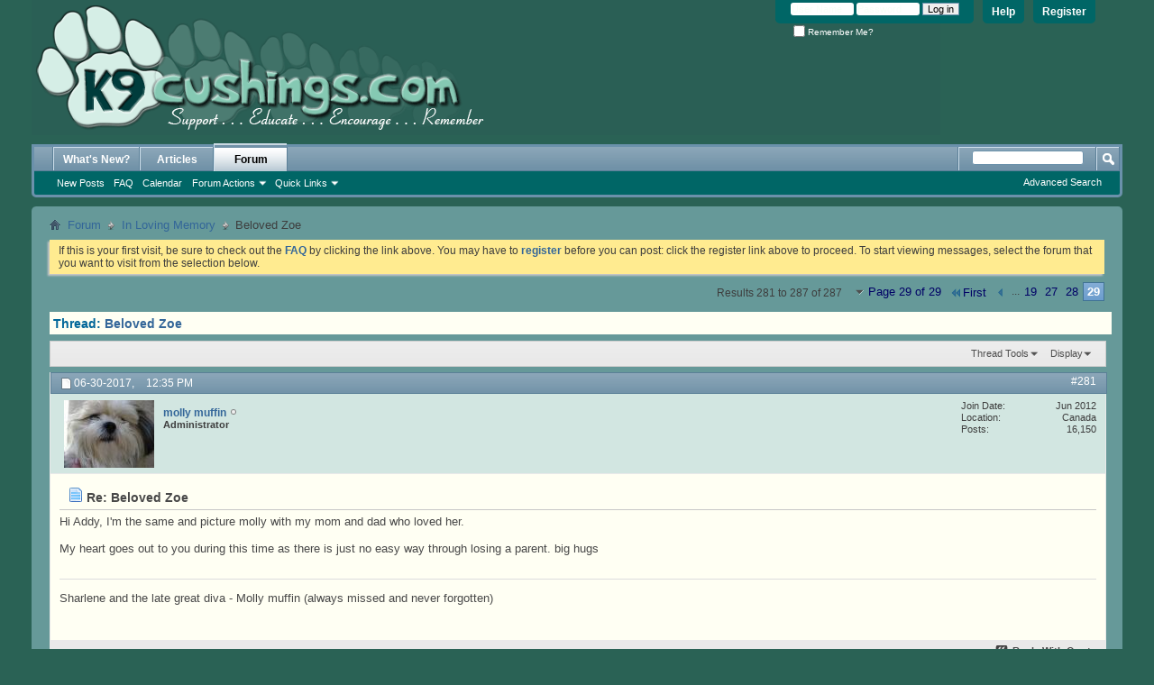

--- FILE ---
content_type: text/html; charset=ISO-8859-1
request_url: https://www.k9cushings.com/forum/showthread.php?6132-Beloved-Zoe/page29&s=be16e5211c5e2e1ac884fea0b010339c
body_size: 10179
content:
<!DOCTYPE html PUBLIC "-//W3C//DTD XHTML 1.0 Transitional//EN" "http://www.w3.org/TR/xhtml1/DTD/xhtml1-transitional.dtd">
<html xmlns="http://www.w3.org/1999/xhtml" dir="ltr" lang="en" id="vbulletin_html">
<head>
	<meta http-equiv="Content-Type" content="text/html; charset=ISO-8859-1" />
<meta id="e_vb_meta_bburl" name="vb_meta_bburl" content="https://www.k9cushings.com/forum" />
<base href="https://www.k9cushings.com/forum/" /><!--[if IE]></base><![endif]-->
<meta name="generator" content="vBulletin 4.2.5" />
<meta name="yandex-verification" content="716fc7397af55fa1" />

	<link href="http://www.k9cushings.com/images/K9Chead.gif">








<script type="text/javascript">
<!--
	if (typeof YAHOO === 'undefined') // Load ALL YUI Local
	{
		document.write('<script type="text/javascript" src="clientscript/yui/yuiloader-dom-event/yuiloader-dom-event.js?v=425"><\/script>');
		document.write('<script type="text/javascript" src="clientscript/yui/connection/connection-min.js?v=425"><\/script>');
		var yuipath = 'clientscript/yui';
		var yuicombopath = '';
		var remoteyui = false;
	}
	else	// Load Rest of YUI remotely (where possible)
	{
		var yuipath = 'clientscript/yui';
		var yuicombopath = '';
		var remoteyui = true;
		if (!yuicombopath)
		{
			document.write('<script type="text/javascript" src="clientscript/yui/connection/connection-min.js?v=425"><\/script>');
		}
	}
	var SESSIONURL = "s=42edb4e9554bf95e13d73ea2955b69db&";
	var SECURITYTOKEN = "guest";
	var IMGDIR_MISC = "images/misc";
	var IMGDIR_BUTTON = "images/buttons";
	var vb_disable_ajax = parseInt("0", 10);
	var SIMPLEVERSION = "425";
	var BBURL = "https://www.k9cushings.com/forum";
	var LOGGEDIN = 0 > 0 ? true : false;
	var THIS_SCRIPT = "showthread";
	var RELPATH = "showthread.php?6132-Beloved-Zoe/page29";
	var PATHS = {
		forum : "",
		cms   : "",
		blog  : ""
	};
	var AJAXBASEURL = "https://www.k9cushings.com/forum/";
// -->
</script>
<script type="text/javascript" src="https://www.k9cushings.com/forum/clientscript/vbulletin-core.js?v=425"></script>





	<link rel="stylesheet" type="text/css" href="css.php?styleid=2&amp;langid=1&amp;d=1542847737&amp;td=ltr&amp;sheet=bbcode.css,editor.css,popupmenu.css,reset-fonts.css,vbulletin.css,vbulletin-chrome.css,vbulletin-formcontrols.css," />

	<!--[if lt IE 8]>
	<link rel="stylesheet" type="text/css" href="css.php?styleid=2&amp;langid=1&amp;d=1542847737&amp;td=ltr&amp;sheet=popupmenu-ie.css,vbulletin-ie.css,vbulletin-chrome-ie.css,vbulletin-formcontrols-ie.css,editor-ie.css" />
	<![endif]-->

<!-- Forum Runner Begin -->
<script type="text/javascript" src="https://www.k9cushings.com/forum/forumrunner/detect.js"></script>
<!-- Forum Runner End -->
	<meta name="keywords" content="write, darling, prayers, listened, darlling, birthday, grave, scatter, times, ashes, great, chapter, words, sudden, chest, holding, spill, breathe, kisses, inadequate, beloved" />
	<meta name="description" content="Darling, I cant write this now.  You know Mama, all fo a sudden the words will spill out and not stop.  I will be back to write to you.  I though perhaps I should put the first chapter of our book here but now it seems inadequate. For now, my darling, kisses to our head, holding you to my chest, feel me breathe in and out and then run, my darlling Zoe, and go to my Dad.  He will love you until we meet again. He has listened to my prayers for you so many times.  I will scatter your ashes on his" />

	<title> Beloved Zoe - Page 29</title>
	<link rel="canonical" href="showthread.php?6132-Beloved-Zoe/page29&s=42edb4e9554bf95e13d73ea2955b69db" />
	
	
	
	
	
	
	
	
	

	
		<link rel="stylesheet" type="text/css" href="css.php?styleid=2&amp;langid=1&amp;d=1542847737&amp;td=ltr&amp;sheet=toolsmenu.css,postlist.css,showthread.css,postbit.css,options.css,attachment.css,poll.css,lightbox.css" />
	
	<!--[if lt IE 8]><link rel="stylesheet" type="text/css" href="css.php?styleid=2&amp;langid=1&amp;d=1542847737&amp;td=ltr&amp;sheet=toolsmenu-ie.css,postlist-ie.css,showthread-ie.css,postbit-ie.css,poll-ie.css" /><![endif]-->
<link rel="stylesheet" type="text/css" href="css.php?styleid=2&amp;langid=1&amp;d=1542847737&amp;td=ltr&amp;sheet=additional.css" />
<script type="text/javascript" src="https://www.k9cushings.com/forum/clientscript/ncode_imageresizer_v1.6.js"></script>

<script type="text/javascript">
<!--
NcodeImageResizer.MODE = 'enlarge';
NcodeImageResizer.MAXWIDTH = '800';
NcodeImageResizer.MAXHEIGHT = '0';
NcodeImageResizer.BBURL = 'https://www.k9cushings.com/forum';

vbphrase['ncode_imageresizer_warning_small'] = 'Click here to view the full image.';
vbphrase['ncode_imageresizer_warning_filesize'] = 'Click here to view the original image of %1$sx%2$spx and %3$sKB.';
vbphrase['ncode_imageresizer_warning_no_filesize'] = 'Click here to view the original image of %1$sx%2$spx.';
vbphrase['ncode_imageresizer_warning_fullsize'] = 'Click here to view the small image.';
// -->
</script>

<style type="text/css">
.brTag1 {
  height: 0px;
  font-size: 0px;
}

textarea.ncode_imageresizer_warning {
  font-size: 11px;
  font-family: Verdana, Arial, Helvetica, sans-serif;
  background: #FFFACD url(images/misc/nCode.png) 6px 6px no-repeat;
  color: #4F4300;
  border: 1px solid #FFEC7D;
  padding: 6px 0px 6px 30px;
  margin-top: 12px;
  height:27px !important;
  cursor: pointer;
  resize: none;
  overflow:hidden;
  -moz-border-radius: 6px 6px 0px 0px;
  -webkit-border-radius: 6px 6px 0px 0px;
  border-radius: 6px 6px 0px 0px;
}


</style>

</head>

<body>

<div class="above_body"> <!-- closing tag is in template navbar -->
<div id="header" class="floatcontainer doc_header">
	<div><a href="https://www.k9cushings.com/forum/"><img src="K9Chead.gif" alt="k9cushings.com Forum"></a></div>
	<div id="toplinks" class="toplinks">
		
			<ul class="nouser">
			
				<li><a href="register.php?s=42edb4e9554bf95e13d73ea2955b69db" rel="nofollow">Register</a></li>
			
				<li><a rel="help" href="faq.php?s=42edb4e9554bf95e13d73ea2955b69db">Help</a></li>
				<li>
			<script type="text/javascript" src="clientscript/vbulletin_md5.js?v=425"></script>
			<form id="navbar_loginform" action="login.php?s=42edb4e9554bf95e13d73ea2955b69db&amp;do=login" method="post" onsubmit="md5hash(vb_login_password, vb_login_md5password, vb_login_md5password_utf, 0)">
				<fieldset id="logindetails" class="logindetails">
					<div>
						<div>
					<input type="text" class="textbox default-value" name="vb_login_username" id="navbar_username" size="10" accesskey="u" tabindex="101" value="User Name" />
					<input type="password" class="textbox" tabindex="102" name="vb_login_password" id="navbar_password" size="10" />
					<input type="text" class="textbox default-value" tabindex="102" name="vb_login_password_hint" id="navbar_password_hint" size="10" value="Password" style="display:none;" />
					<input type="submit" class="loginbutton" tabindex="104" value="Log in" title="Enter your username and password in the boxes provided to login, or click the 'register' button to create a profile for yourself." accesskey="s" />
						</div>
					</div>
				</fieldset>
				<div id="remember" class="remember">
					<label for="cb_cookieuser_navbar"><input type="checkbox" name="cookieuser" value="1" id="cb_cookieuser_navbar" class="cb_cookieuser_navbar" accesskey="c" tabindex="103" /> Remember Me?</label>
				</div>

				<input type="hidden" name="s" value="42edb4e9554bf95e13d73ea2955b69db" />
				<input type="hidden" name="securitytoken" value="guest" />
				<input type="hidden" name="do" value="login" />
				<input type="hidden" name="vb_login_md5password" />
				<input type="hidden" name="vb_login_md5password_utf" />
			</form>
			<script type="text/javascript">
			YAHOO.util.Dom.setStyle('navbar_password_hint', "display", "inline");
			YAHOO.util.Dom.setStyle('navbar_password', "display", "none");
			vB_XHTML_Ready.subscribe(function()
			{
			//
				YAHOO.util.Event.on('navbar_username', "focus", navbar_username_focus);
				YAHOO.util.Event.on('navbar_username', "blur", navbar_username_blur);
				YAHOO.util.Event.on('navbar_password_hint', "focus", navbar_password_hint);
				YAHOO.util.Event.on('navbar_password', "blur", navbar_password);
			});
			
			function navbar_username_focus(e)
			{
			//
				var textbox = YAHOO.util.Event.getTarget(e);
				if (textbox.value == 'User Name')
				{
				//
					textbox.value='';
					textbox.style.color='#000000';
				}
			}

			function navbar_username_blur(e)
			{
			//
				var textbox = YAHOO.util.Event.getTarget(e);
				if (textbox.value == '')
				{
				//
					textbox.value='User Name';
					textbox.style.color='rgb(247, 255, 247)';
				}
			}
			
			function navbar_password_hint(e)
			{
			//
				var textbox = YAHOO.util.Event.getTarget(e);
				
				YAHOO.util.Dom.setStyle('navbar_password_hint', "display", "none");
				YAHOO.util.Dom.setStyle('navbar_password', "display", "inline");
				YAHOO.util.Dom.get('navbar_password').focus();
			}

			function navbar_password(e)
			{
			//
				var textbox = YAHOO.util.Event.getTarget(e);
				
				if (textbox.value == '')
				{
					YAHOO.util.Dom.setStyle('navbar_password_hint', "display", "inline");
					YAHOO.util.Dom.setStyle('navbar_password', "display", "none");
				}
			}
			</script>
				</li>
				
			</ul>
		
	</div>
	<div class="ad_global_header">
		
		
	</div>
	<hr />
</div>
<div id="navbar" class="navbar">
	<ul id="navtabs" class="navtabs floatcontainer">
		
		
	
		<li  id="vbtab_whatsnew">
			<a class="navtab" href="activity.php?s=42edb4e9554bf95e13d73ea2955b69db">What's New?</a>
		</li>
		
		

	
		<li  id="vbtab_cms">
			<a class="navtab" href="content.php?s=42edb4e9554bf95e13d73ea2955b69db">Articles</a>
		</li>
		
		

	
		<li class="selected" id="vbtab_forum">
			<a class="navtab" href="forum.php?s=42edb4e9554bf95e13d73ea2955b69db">Forum</a>
		</li>
		
		
			<ul class="floatcontainer">
				
					
						
							<li id="vbflink_newposts"><a href="search.php?s=42edb4e9554bf95e13d73ea2955b69db&amp;do=getnew&amp;contenttype=vBForum_Post">New Posts</a></li>
						
					
				
					
						
							<li id="vbflink_faq"><a href="faq.php?s=42edb4e9554bf95e13d73ea2955b69db">FAQ</a></li>
						
					
				
					
						
							<li id="vbflink_calendar"><a href="calendar.php?s=42edb4e9554bf95e13d73ea2955b69db">Calendar</a></li>
						
					
				
					
						<li class="popupmenu" id="vbmenu_actions">
							<a href="javascript://" class="popupctrl">Forum Actions</a>
							<ul class="popupbody popuphover">
								
									<li id="vbalink_mfr"><a href="forumdisplay.php?s=42edb4e9554bf95e13d73ea2955b69db&amp;do=markread&amp;markreadhash=guest">Mark Forums Read</a></li>
								
							</ul>
						</li>
					
				
					
						<li class="popupmenu" id="vbmenu_qlinks">
							<a href="javascript://" class="popupctrl">Quick Links</a>
							<ul class="popupbody popuphover">
								
									<li id="vbqlink_posts"><a href="search.php?s=42edb4e9554bf95e13d73ea2955b69db&amp;do=getdaily&amp;contenttype=vBForum_Post">Today's Posts</a></li>
								
									<li id="vbqlink_leaders"><a href="showgroups.php?s=42edb4e9554bf95e13d73ea2955b69db">View Site Leaders</a></li>
								
							</ul>
						</li>
					
				
			</ul>
		

		
	</ul>
	
		<div id="globalsearch" class="globalsearch">
			<form action="search.php?s=42edb4e9554bf95e13d73ea2955b69db&amp;do=process" method="post" id="navbar_search" class="navbar_search">
				
				<input type="hidden" name="securitytoken" value="guest" />
				<input type="hidden" name="do" value="process" />
				<span class="textboxcontainer"><span><input type="text" value="" name="query" class="textbox" tabindex="99"/></span></span>
				<span class="buttoncontainer"><span><input type="image" class="searchbutton" src="images/buttons/search.png" name="submit" onclick="document.getElementById('navbar_search').submit;" tabindex="100"/></span></span>
			</form>
			<ul class="navbar_advanced_search">
				<li><a href="search.php?s=42edb4e9554bf95e13d73ea2955b69db" accesskey="4">Advanced Search</a></li>
				
			</ul>
		</div>
	
</div>
</div><!-- closing div for above_body -->

<div class="body_wrapper">
<div id="breadcrumb" class="breadcrumb">
	<ul class="floatcontainer">
		<li class="navbithome"><a href="index.php?s=42edb4e9554bf95e13d73ea2955b69db" accesskey="1"><img src="images/misc/navbit-home.png" alt="Home" /></a></li>
		
	<li class="navbit"><a href="forum.php?s=42edb4e9554bf95e13d73ea2955b69db">Forum</a></li>

	<li class="navbit"><a href="forumdisplay.php?8-In-Loving-Memory&amp;s=42edb4e9554bf95e13d73ea2955b69db">In Loving Memory</a></li>

		
	<li class="navbit lastnavbit"><span> Beloved Zoe</span></li>

	</ul>
	<hr />
</div>





	<form action="profile.php?do=dismissnotice" method="post" id="notices" class="notices">
		<input type="hidden" name="do" value="dismissnotice" />
		<input type="hidden" name="s" value="s=42edb4e9554bf95e13d73ea2955b69db&amp;" />
		<input type="hidden" name="securitytoken" value="guest" />
		<input type="hidden" id="dismiss_notice_hidden" name="dismiss_noticeid" value="" />
		<input type="hidden" name="url" value="" />
		<ol>
			<li class="restore" id="navbar_notice_1">
	
	If this is your first visit, be sure to
		check out the <a href="faq.php?s=42edb4e9554bf95e13d73ea2955b69db" target="_blank"><b>FAQ</b></a> by clicking the
		link above. You may have to <a href="register.php?s=42edb4e9554bf95e13d73ea2955b69db" target="_blank"><b>register</b></a>
		before you can post: click the register link above to proceed. To start viewing messages,
		select the forum that you want to visit from the selection below.
</li>
		</ol>
	</form>





	<div id="above_postlist" class="above_postlist">
		
		<div id="pagination_top" class="pagination_top">
		
			<form action="showthread.php?6132-Beloved-Zoe/page28&amp;s=42edb4e9554bf95e13d73ea2955b69db" method="get" class="pagination popupmenu nohovermenu">
<input type="hidden" name="t" value="6132" /><input type="hidden" name="s" value="42edb4e9554bf95e13d73ea2955b69db" />
	
		<span><a href="javascript://" class="popupctrl">Page 29 of 29</a></span>
		
		<span class="first_last"><a rel="start" href="showthread.php?6132-Beloved-Zoe&amp;s=42edb4e9554bf95e13d73ea2955b69db" title="First Page - Results 1 to 10 of 287"><img src="images/pagination/first-right.png" alt="First" />First</a></span>
		
		
		<span class="prev_next"><a rel="prev" href="showthread.php?6132-Beloved-Zoe/page28&amp;s=42edb4e9554bf95e13d73ea2955b69db" title="Prev Page - Results 271 to 280 of 287"><img src="images/pagination/previous-right.png" alt="Previous" /></a></span>
		
		
		<span class="separator">...</span>
		
		<span><a href="showthread.php?6132-Beloved-Zoe/page19&amp;s=42edb4e9554bf95e13d73ea2955b69db" title="Show results 181 to 190 of 287"><!---10-->19</a></span><span><a href="showthread.php?6132-Beloved-Zoe/page27&amp;s=42edb4e9554bf95e13d73ea2955b69db" title="Show results 261 to 270 of 287">27</a></span><span><a href="showthread.php?6132-Beloved-Zoe/page28&amp;s=42edb4e9554bf95e13d73ea2955b69db" title="Show results 271 to 280 of 287">28</a></span><span class="selected"><a href="javascript://" title="Results 281 to 287 of 287">29</a></span>
		
		
		
	
	<ul class="popupbody popuphover">
		<li class="formsubmit jumptopage"><label>Jump to page: <input type="text" name="page" size="4" /></label> <input type="submit" class="button" value="Go" /></li>
	</ul>
</form>
		
			<div id="postpagestats_above" class="postpagestats">
				Results 281 to 287 of 287
			</div>
		</div>
	</div>
	<div id="pagetitle" class="pagetitle">
		<h1>
			Thread: <span class="threadtitle"><a href="showthread.php?6132-Beloved-Zoe/page29&s=42edb4e9554bf95e13d73ea2955b69db" title="Reload this Page">Beloved Zoe</a></span>
		</h1>
		
	</div>
	<div id="thread_controls" class="thread_controls toolsmenu">
		<div>
		<ul id="postlist_popups" class="postlist_popups popupgroup">
			
			
			<li class="popupmenu" id="threadtools">
				<h6><a class="popupctrl" href="javascript://">Thread Tools</a></h6>
				<ul class="popupbody popuphover">
					<li><a href="printthread.php?s=42edb4e9554bf95e13d73ea2955b69db&amp;t=6132&amp;pp=10&amp;page=29" accesskey="3" rel="nofollow">Show Printable Version</a></li>
					
					<li>
						
					</li>
					
				</ul>
			</li>

			

			

			

			
				<li class="popupmenu" id="displaymodes">
					<h6><a class="popupctrl" href="javascript://">Display</a></h6>
					<ul class="popupbody popuphover">
						<li><label>Linear Mode</label></li>
						<li><a href="showthread.php?6132-Beloved-Zoe&amp;s=42edb4e9554bf95e13d73ea2955b69db&amp;mode=hybrid"> Switch to Hybrid Mode</a></li>
						<li><a href="showthread.php?6132-Beloved-Zoe&amp;s=42edb4e9554bf95e13d73ea2955b69db&amp;p=202058&amp;mode=threaded#post202058"> Switch to Threaded Mode</a></li>
					</ul>
				</li>
			

			
			</ul>
		</div>
	</div>

<div id="postlist" class="postlist restrain">
	

	
		<ol id="posts" class="posts" start="1">
			
<li class="postbit postbitim postcontainer old" id="post_202058">
	<div class="postdetails_noavatar">
		<div class="posthead">
                        
                                <span class="postdate old">
                                        
                                                <span class="date">06-30-2017,&nbsp;<span class="time">12:35 PM</span></span>
                                        
                                </span>
                                <span class="nodecontrols">
                                        
                                                <a name="post202058" href="showthread.php?6132-Beloved-Zoe&amp;s=42edb4e9554bf95e13d73ea2955b69db&amp;p=202058#post202058" class="postcounter">#281</a><a id="postcount202058" name="281"></a>
                                        
                                        
                                        
                                </span>
                        
		</div>

		<div class="userinfo">
			<div class="contact">
				
					<a class="postuseravatarlink" href="member.php?2360-molly-muffin&amp;s=42edb4e9554bf95e13d73ea2955b69db" title="molly muffin is offline">
						
							<img src="image.php?s=42edb4e9554bf95e13d73ea2955b69db&amp;u=2360&amp;dateline=1391651047" alt="molly muffin's Avatar" />
						
					</a>
				
				<div class="username_container">
					
						<div class="popupmenu memberaction">
	<a class="username offline popupctrl" href="member.php?2360-molly-muffin&amp;s=42edb4e9554bf95e13d73ea2955b69db" title="molly muffin is offline"><strong>molly muffin</strong></a>
	<ul class="popupbody popuphover memberaction_body">
		<li class="left">
			<a href="member.php?2360-molly-muffin&amp;s=42edb4e9554bf95e13d73ea2955b69db" class="siteicon_profile">
				View Profile
			</a>
		</li>
		
		<li class="right">
			<a href="search.php?s=42edb4e9554bf95e13d73ea2955b69db&amp;do=finduser&amp;userid=2360&amp;contenttype=vBForum_Post&amp;showposts=1" class="siteicon_forum" rel="nofollow">
				View Forum Posts
			</a>
		</li>
		
		
		
		
		
		
		
		
		<li class="right">
			<a href="https://www.k9cushings.com/forum/list.php?author/2360-molly-muffin&amp;s=42edb4e9554bf95e13d73ea2955b69db" class="siteicon_article" rel="nofollow">
				View Articles
			</a>
		</li>
		

		

		
		
	</ul>
</div>
						<img class="inlineimg onlinestatus" src="images/statusicon/user-offline.png" alt="molly muffin is offline" border="0" />

					
					<span class="usertitle">
						Administrator
					</span>
					

                                        
					
					
						<div class="imlinks">
							    
						</div>
					
				</div>
			</div>
			
				<div class="userinfo_extra">
					<dl class="userstats">
						<dt>Join Date</dt> <dd>Jun 2012</dd>
						<dt>Location</dt> <dd>Canada</dd>
						
						<dt>Posts</dt> <dd>16,150</dd>	
						
					</dl>
					
					
				</div>
			
		</div>
	</div>

	<div class="postbody">
		
		<div class="postrow">
		
		<h2 class="posttitle icon">
			<img src="images/icons/icon1.png" alt="Default" /> Re: Beloved Zoe
		</h2>
		
				
					
					
				
				
		<div class="content">
			<div id="post_message_202058">
				<blockquote class="postcontent restore">
					Hi Addy, I'm the same and picture molly with my mom and dad who loved her.  <br />
<br />
My heart goes out to you during this time as there is just no easy way through losing a parent.  big hugs
				</blockquote>
			</div>

			


		</div>
			
				
			
				
			
			
				<blockquote class="signature restore"><div class="signaturecontainer">Sharlene and the late great diva -  Molly muffin (always missed and never forgotten)</div></blockquote>
			
			
		</div>
	</div>
	<div class="postfoot">
		<div class="textcontrols floatcontainer">
			<span class="postcontrols">
				<img style="display:none" id="progress_202058" src="images/misc/progress.gif" alt="" />
				
				
				
					<a id="qrwq_202058" class="newreply" href="newreply.php?s=42edb4e9554bf95e13d73ea2955b69db&amp;do=newreply&amp;p=202058" rel="nofollow" title="Reply With Quote"><img id="quoteimg_202058" src="clear.gif" alt="Reply With Quote" />  Reply With Quote</a> 
				
				
				
			</span>
			<span class="postlinking">
				
					
				
				

				 
				

					

					
					 

					
					
					
					
					
			</span>
		</div>
	</div>
	<hr />
</li>

<li class="postbit postbitim postcontainer old" id="post_209426">
	<div class="postdetails_noavatar">
		<div class="posthead">
                        
                                <span class="postdate old">
                                        
                                                <span class="date">02-12-2019,&nbsp;<span class="time">07:34 PM</span></span>
                                        
                                </span>
                                <span class="nodecontrols">
                                        
                                                <a name="post209426" href="showthread.php?6132-Beloved-Zoe&amp;s=42edb4e9554bf95e13d73ea2955b69db&amp;p=209426#post209426" class="postcounter">#282</a><a id="postcount209426" name="282"></a>
                                        
                                        
                                        
                                </span>
                        
		</div>

		<div class="userinfo">
			<div class="contact">
				
					<a class="postuseravatarlink" href="member.php?540-addy&amp;s=42edb4e9554bf95e13d73ea2955b69db" title="addy is offline">
						
							<img src="image.php?s=42edb4e9554bf95e13d73ea2955b69db&amp;u=540&amp;dateline=1409333680" alt="addy's Avatar" />
						
					</a>
				
				<div class="username_container">
					
						<div class="popupmenu memberaction">
	<a class="username offline popupctrl" href="member.php?540-addy&amp;s=42edb4e9554bf95e13d73ea2955b69db" title="addy is offline"><strong>addy</strong></a>
	<ul class="popupbody popuphover memberaction_body">
		<li class="left">
			<a href="member.php?540-addy&amp;s=42edb4e9554bf95e13d73ea2955b69db" class="siteicon_profile">
				View Profile
			</a>
		</li>
		
		<li class="right">
			<a href="search.php?s=42edb4e9554bf95e13d73ea2955b69db&amp;do=finduser&amp;userid=540&amp;contenttype=vBForum_Post&amp;showposts=1" class="siteicon_forum" rel="nofollow">
				View Forum Posts
			</a>
		</li>
		
		
		
		
		
		
		
		
		<li class="right">
			<a href="https://www.k9cushings.com/forum/list.php?author/540-addy&amp;s=42edb4e9554bf95e13d73ea2955b69db" class="siteicon_article" rel="nofollow">
				View Articles
			</a>
		</li>
		

		

		
		
	</ul>
</div>
						<img class="inlineimg onlinestatus" src="images/statusicon/user-offline.png" alt="addy is offline" border="0" />

					
					<span class="usertitle">
						Moderator
					</span>
					

                                        
					
					
						<div class="imlinks">
							    
						</div>
					
				</div>
			</div>
			
				<div class="userinfo_extra">
					<dl class="userstats">
						<dt>Join Date</dt> <dd>Apr 2010</dd>
						
						
						<dt>Posts</dt> <dd>7,972</dd>	
						
					</dl>
					
					
				</div>
			
		</div>
	</div>

	<div class="postbody">
		
		<div class="postrow">
		
		<h2 class="posttitle icon">
			<img src="images/icons/icon1.png" alt="Default" /> Re: Beloved Zoe
		</h2>
		
				
				
		<div class="content">
			<div id="post_message_209426">
				<blockquote class="postcontent restore">
					Darling Zoe,<br />
February is so hard for me even after five years. This year has been especially bad as the weather has been so similar to your last February. I keep rereading the day hope died and can’t get it out of my mind.<br />
Koko is doing well and it is hard to fathom he is 12 or 13 years old.  He still jumps like a circus dog.<br />
Today we watched the Westminster dog show, we looked for the Lhasa and I said your name. His head flew up and he looked around, he has not forgotten his sister, he loved you too so very much.<br />
My best little girl, the most beautiful dog I have ever seen, mama loves you, misses you, remembers you.<br />
You have my heart forever.<br />
Say hi to mom and dad, darling.<br />
Love you more every day<br />
Mom
				</blockquote>
			</div>

			


		</div>
			
				
			
			
				<blockquote class="signature restore"><div class="signaturecontainer"><span style="font-family: Comic Sans MS"><font size="2"><font color="Blue">love,<br />
addy, zoe and koko</font></font></span><br />
<br />
<i><font color="SeaGreen">My little dog - a heartbeat at my feet.  ~Edith Wharton</font></i><br />
<br />
<font color="Blue"><span style="font-family: Comic Sans MS"><font size="2"><font color="DarkOrange"><i><b>Memory is the power to gather roses in the winter</b></i></font></font></span></font></div></blockquote>
			
			
		</div>
	</div>
	<div class="postfoot">
		<div class="textcontrols floatcontainer">
			<span class="postcontrols">
				<img style="display:none" id="progress_209426" src="images/misc/progress.gif" alt="" />
				
				
				
					<a id="qrwq_209426" class="newreply" href="newreply.php?s=42edb4e9554bf95e13d73ea2955b69db&amp;do=newreply&amp;p=209426" rel="nofollow" title="Reply With Quote"><img id="quoteimg_209426" src="clear.gif" alt="Reply With Quote" />  Reply With Quote</a> 
				
				
				
			</span>
			<span class="postlinking">
				
					
				
				

				 
				

					

					
					 

					
					
					
					
					
			</span>
		</div>
	</div>
	<hr />
</li>

<li class="postbit postbitim postcontainer old" id="post_209430">
	<div class="postdetails_noavatar">
		<div class="posthead">
                        
                                <span class="postdate old">
                                        
                                                <span class="date">02-13-2019,&nbsp;<span class="time">10:12 AM</span></span>
                                        
                                </span>
                                <span class="nodecontrols">
                                        
                                                <a name="post209430" href="showthread.php?6132-Beloved-Zoe&amp;s=42edb4e9554bf95e13d73ea2955b69db&amp;p=209430#post209430" class="postcounter">#283</a><a id="postcount209430" name="283"></a>
                                        
                                        
                                        
                                </span>
                        
		</div>

		<div class="userinfo">
			<div class="contact">
				
					<a class="postuseravatarlink" href="member.php?32-Squirt-s-Mom&amp;s=42edb4e9554bf95e13d73ea2955b69db" title="Squirt's Mom is offline">
						
							<img src="image.php?s=42edb4e9554bf95e13d73ea2955b69db&amp;u=32&amp;dateline=1358108434" alt="Squirt's Mom's Avatar" />
						
					</a>
				
				<div class="username_container">
					
						<div class="popupmenu memberaction">
	<a class="username offline popupctrl" href="member.php?32-Squirt-s-Mom&amp;s=42edb4e9554bf95e13d73ea2955b69db" title="Squirt's Mom is offline"><strong>Squirt's Mom</strong></a>
	<ul class="popupbody popuphover memberaction_body">
		<li class="left">
			<a href="member.php?32-Squirt-s-Mom&amp;s=42edb4e9554bf95e13d73ea2955b69db" class="siteicon_profile">
				View Profile
			</a>
		</li>
		
		<li class="right">
			<a href="search.php?s=42edb4e9554bf95e13d73ea2955b69db&amp;do=finduser&amp;userid=32&amp;contenttype=vBForum_Post&amp;showposts=1" class="siteicon_forum" rel="nofollow">
				View Forum Posts
			</a>
		</li>
		
		
		
		
		
		
		
		
		<li class="right">
			<a href="https://www.k9cushings.com/forum/list.php?author/32-Squirt-s-Mom&amp;s=42edb4e9554bf95e13d73ea2955b69db" class="siteicon_article" rel="nofollow">
				View Articles
			</a>
		</li>
		

		

		
		
	</ul>
</div>
						<img class="inlineimg onlinestatus" src="images/statusicon/user-offline.png" alt="Squirt's Mom is offline" border="0" />

					
					<span class="usertitle">
						Moderator
					</span>
					

                                        
					
					
						<div class="imlinks">
							    
						</div>
					
				</div>
			</div>
			
				<div class="userinfo_extra">
					<dl class="userstats">
						<dt>Join Date</dt> <dd>Mar 2009</dd>
						<dt>Location</dt> <dd>rural central ARK</dd>
						
						<dt>Posts</dt> <dd>14,558</dd>	
						
					</dl>
					
					
				</div>
			
		</div>
	</div>

	<div class="postbody">
		
		<div class="postrow">
		
		<h2 class="posttitle icon">
			<img src="images/icons/icon1.png" alt="Default" /> Re: Beloved Zoe
		</h2>
		
				
				
		<div class="content">
			<div id="post_message_209430">
				<blockquote class="postcontent restore">
					Our adorable Zoe.  Never forgotten, always cherished and remembered with love by her family here...as are you, Addy.  So many things can trigger those memories and bring on the tears but every tear we cry is out of a great depth of love.<br />
<br />
I pray you, Koko, and all your loved ones are doing well!<br />
Hugs,<br />
Leslie
				</blockquote>
			</div>

			


		</div>
			
				
			
			
				<blockquote class="signature restore"><div class="signaturecontainer"><i>&quot;May you know that absence is full of tender presence and that nothing is ever lost or forgotten.&quot; John O'Donahue, &quot;Eternal Echoes&quot;</i><br />
<br />
<font color="DarkGreen">Death is not a changing of worlds as most imagine, as much as the walls of this world infinitely expanding.</font></div></blockquote>
			
			
		</div>
	</div>
	<div class="postfoot">
		<div class="textcontrols floatcontainer">
			<span class="postcontrols">
				<img style="display:none" id="progress_209430" src="images/misc/progress.gif" alt="" />
				
				
				
					<a id="qrwq_209430" class="newreply" href="newreply.php?s=42edb4e9554bf95e13d73ea2955b69db&amp;do=newreply&amp;p=209430" rel="nofollow" title="Reply With Quote"><img id="quoteimg_209430" src="clear.gif" alt="Reply With Quote" />  Reply With Quote</a> 
				
				
				
			</span>
			<span class="postlinking">
				
					
				
				

				 
				

					

					
					 

					
					
					
					
					
			</span>
		</div>
	</div>
	<hr />
</li>

<li class="postbit postbitim postcontainer old" id="post_209433">
	<div class="postdetails_noavatar">
		<div class="posthead">
                        
                                <span class="postdate old">
                                        
                                                <span class="date">02-13-2019,&nbsp;<span class="time">01:32 PM</span></span>
                                        
                                </span>
                                <span class="nodecontrols">
                                        
                                                <a name="post209433" href="showthread.php?6132-Beloved-Zoe&amp;s=42edb4e9554bf95e13d73ea2955b69db&amp;p=209433#post209433" class="postcounter">#284</a><a id="postcount209433" name="284"></a>
                                        
                                        
                                        
                                </span>
                        
		</div>

		<div class="userinfo">
			<div class="contact">
				
					<a class="postuseravatarlink" href="member.php?89-Harley-PoMMom&amp;s=42edb4e9554bf95e13d73ea2955b69db" title="Harley PoMMom is offline">
						
							<img src="image.php?s=42edb4e9554bf95e13d73ea2955b69db&amp;u=89&amp;dateline=1239913695" alt="Harley PoMMom's Avatar" />
						
					</a>
				
				<div class="username_container">
					
						<div class="popupmenu memberaction">
	<a class="username offline popupctrl" href="member.php?89-Harley-PoMMom&amp;s=42edb4e9554bf95e13d73ea2955b69db" title="Harley PoMMom is offline"><strong>Harley PoMMom</strong></a>
	<ul class="popupbody popuphover memberaction_body">
		<li class="left">
			<a href="member.php?89-Harley-PoMMom&amp;s=42edb4e9554bf95e13d73ea2955b69db" class="siteicon_profile">
				View Profile
			</a>
		</li>
		
		<li class="right">
			<a href="search.php?s=42edb4e9554bf95e13d73ea2955b69db&amp;do=finduser&amp;userid=89&amp;contenttype=vBForum_Post&amp;showposts=1" class="siteicon_forum" rel="nofollow">
				View Forum Posts
			</a>
		</li>
		
		
		
		
		
		
		
		
		<li class="right">
			<a href="https://www.k9cushings.com/forum/list.php?author/89-Harley-PoMMom&amp;s=42edb4e9554bf95e13d73ea2955b69db" class="siteicon_article" rel="nofollow">
				View Articles
			</a>
		</li>
		

		

		
		
	</ul>
</div>
						<img class="inlineimg onlinestatus" src="images/statusicon/user-offline.png" alt="Harley PoMMom is offline" border="0" />

					
					<span class="usertitle">
						Administrator
					</span>
					

                                        
					
					
						<div class="imlinks">
							    
						</div>
					
				</div>
			</div>
			
				<div class="userinfo_extra">
					<dl class="userstats">
						<dt>Join Date</dt> <dd>Apr 2009</dd>
						<dt>Location</dt> <dd>York, PA.</dd>
						
						<dt>Posts</dt> <dd>11,084</dd>	
						
					</dl>
					
					
				</div>
			
		</div>
	</div>

	<div class="postbody">
		
		<div class="postrow">
		
		<h2 class="posttitle icon">
			<img src="images/icons/icon1.png" alt="Default" /> Re: Beloved Zoe
		</h2>
		
				
				
		<div class="content">
			<div id="post_message_209433">
				<blockquote class="postcontent restore">
					Joining you and our family in honoring our precious Zoe, her memory resides here with our deepest love and adoration. Sending you tons of huge and loving hugs, dearest Addy.
				</blockquote>
			</div>

			


		</div>
			
				
			
			
			
		</div>
	</div>
	<div class="postfoot">
		<div class="textcontrols floatcontainer">
			<span class="postcontrols">
				<img style="display:none" id="progress_209433" src="images/misc/progress.gif" alt="" />
				
				
				
					<a id="qrwq_209433" class="newreply" href="newreply.php?s=42edb4e9554bf95e13d73ea2955b69db&amp;do=newreply&amp;p=209433" rel="nofollow" title="Reply With Quote"><img id="quoteimg_209433" src="clear.gif" alt="Reply With Quote" />  Reply With Quote</a> 
				
				
				
			</span>
			<span class="postlinking">
				
					
				
				

				 
				

					

					
					 

					
					
					
					
					
			</span>
		</div>
	</div>
	<hr />
</li>

<li class="postbit postbitim postcontainer old" id="post_209437">
	<div class="postdetails_noavatar">
		<div class="posthead">
                        
                                <span class="postdate old">
                                        
                                                <span class="date">02-13-2019,&nbsp;<span class="time">11:29 PM</span></span>
                                        
                                </span>
                                <span class="nodecontrols">
                                        
                                                <a name="post209437" href="showthread.php?6132-Beloved-Zoe&amp;s=42edb4e9554bf95e13d73ea2955b69db&amp;p=209437#post209437" class="postcounter">#285</a><a id="postcount209437" name="285"></a>
                                        
                                        
                                        
                                </span>
                        
		</div>

		<div class="userinfo">
			<div class="contact">
				
					<a class="postuseravatarlink" href="member.php?610-apollo6&amp;s=42edb4e9554bf95e13d73ea2955b69db" title="apollo6 is offline">
						
							<img src="image.php?s=42edb4e9554bf95e13d73ea2955b69db&amp;u=610&amp;dateline=1275959808" alt="apollo6's Avatar" />
						
					</a>
				
				<div class="username_container">
					
						<div class="popupmenu memberaction">
	<a class="username offline popupctrl" href="member.php?610-apollo6&amp;s=42edb4e9554bf95e13d73ea2955b69db" title="apollo6 is offline"><strong>apollo6</strong></a>
	<ul class="popupbody popuphover memberaction_body">
		<li class="left">
			<a href="member.php?610-apollo6&amp;s=42edb4e9554bf95e13d73ea2955b69db" class="siteicon_profile">
				View Profile
			</a>
		</li>
		
		<li class="right">
			<a href="search.php?s=42edb4e9554bf95e13d73ea2955b69db&amp;do=finduser&amp;userid=610&amp;contenttype=vBForum_Post&amp;showposts=1" class="siteicon_forum" rel="nofollow">
				View Forum Posts
			</a>
		</li>
		
		
		
		
		
		
		
		
		<li class="right">
			<a href="https://www.k9cushings.com/forum/list.php?author/610-apollo6&amp;s=42edb4e9554bf95e13d73ea2955b69db" class="siteicon_article" rel="nofollow">
				View Articles
			</a>
		</li>
		

		

		
		
	</ul>
</div>
						<img class="inlineimg onlinestatus" src="images/statusicon/user-offline.png" alt="apollo6 is offline" border="0" />

					
					<span class="usertitle">
						Senior Member
					</span>
					

                                        
					
					
						<div class="imlinks">
							    
						</div>
					
				</div>
			</div>
			
				<div class="userinfo_extra">
					<dl class="userstats">
						<dt>Join Date</dt> <dd>May 2010</dd>
						<dt>Location</dt> <dd>San Diego, Ca</dd>
						
						<dt>Posts</dt> <dd>2,133</dd>	
						
					</dl>
					
					
				</div>
			
		</div>
	</div>

	<div class="postbody">
		
		<div class="postrow">
		
		<h2 class="posttitle icon">
			<img src="images/icons/icon1.png" alt="Default" /> Re: Beloved Zoe
		</h2>
		
				
				
		<div class="content">
			<div id="post_message_209437">
				<blockquote class="postcontent restore">
					In Memory to Zoe , beautiful, strong. Still Remeber your beautiful sweaters. Sweet Zoe never forgotten, always in Addy's heart and soul. Time may pass, but the love and memory stays. They leave eternal foot prints on our souls. To my warrior sister.
				</blockquote>
			</div>

			


		</div>
			
				
			
			
			
		</div>
	</div>
	<div class="postfoot">
		<div class="textcontrols floatcontainer">
			<span class="postcontrols">
				<img style="display:none" id="progress_209437" src="images/misc/progress.gif" alt="" />
				
				
				
					<a id="qrwq_209437" class="newreply" href="newreply.php?s=42edb4e9554bf95e13d73ea2955b69db&amp;do=newreply&amp;p=209437" rel="nofollow" title="Reply With Quote"><img id="quoteimg_209437" src="clear.gif" alt="Reply With Quote" />  Reply With Quote</a> 
				
				
				
			</span>
			<span class="postlinking">
				
					
				
				

				 
				

					

					
					 

					
					
					
					
					
			</span>
		</div>
	</div>
	<hr />
</li>

<li class="postbit postbitim postcontainer old" id="post_209438">
	<div class="postdetails_noavatar">
		<div class="posthead">
                        
                                <span class="postdate old">
                                        
                                                <span class="date">02-14-2019,&nbsp;<span class="time">08:03 AM</span></span>
                                        
                                </span>
                                <span class="nodecontrols">
                                        
                                                <a name="post209438" href="showthread.php?6132-Beloved-Zoe&amp;s=42edb4e9554bf95e13d73ea2955b69db&amp;p=209438#post209438" class="postcounter">#286</a><a id="postcount209438" name="286"></a>
                                        
                                        
                                        
                                </span>
                        
		</div>

		<div class="userinfo">
			<div class="contact">
				
					<a class="postuseravatarlink" href="member.php?13-labblab&amp;s=42edb4e9554bf95e13d73ea2955b69db" title="labblab is offline">
						
							<img src="image.php?s=42edb4e9554bf95e13d73ea2955b69db&amp;u=13&amp;dateline=1241901463" alt="labblab's Avatar" />
						
					</a>
				
				<div class="username_container">
					
						<div class="popupmenu memberaction">
	<a class="username offline popupctrl" href="member.php?13-labblab&amp;s=42edb4e9554bf95e13d73ea2955b69db" title="labblab is offline"><strong>labblab</strong></a>
	<ul class="popupbody popuphover memberaction_body">
		<li class="left">
			<a href="member.php?13-labblab&amp;s=42edb4e9554bf95e13d73ea2955b69db" class="siteicon_profile">
				View Profile
			</a>
		</li>
		
		<li class="right">
			<a href="search.php?s=42edb4e9554bf95e13d73ea2955b69db&amp;do=finduser&amp;userid=13&amp;contenttype=vBForum_Post&amp;showposts=1" class="siteicon_forum" rel="nofollow">
				View Forum Posts
			</a>
		</li>
		
		
		
		
		
		
		
		
		<li class="right">
			<a href="https://www.k9cushings.com/forum/list.php?author/13-labblab&amp;s=42edb4e9554bf95e13d73ea2955b69db" class="siteicon_article" rel="nofollow">
				View Articles
			</a>
		</li>
		

		

		
		
	</ul>
</div>
						<img class="inlineimg onlinestatus" src="images/statusicon/user-offline.png" alt="labblab is offline" border="0" />

					
					<span class="usertitle">
						Administrator
					</span>
					

                                        
					
					
						<div class="imlinks">
							    
						</div>
					
				</div>
			</div>
			
				<div class="userinfo_extra">
					<dl class="userstats">
						<dt>Join Date</dt> <dd>Apr 2009</dd>
						<dt>Location</dt> <dd>Georgia</dd>
						
						<dt>Posts</dt> <dd>15,435</dd>	
						
					</dl>
					
					
				</div>
			
		</div>
	</div>

	<div class="postbody">
		
		<div class="postrow">
		
		<h2 class="posttitle icon">
			<img src="images/icons/icon1.png" alt="Default" /> Re: Beloved Zoe
		</h2>
		
				
				
		<div class="content">
			<div id="post_message_209438">
				<blockquote class="postcontent restore">
					Me too, Addy.  Me too.  I join our K9C family in honoring our precious girl.  So many memories of a special place and a special time.  A perfect little face at the door.  Forever safeguarding the door to your heart.<br />
<br />
Many hugs, my dear friend.<br />
Marianne
				</blockquote>
			</div>

			


		</div>
			
				
			
			
			
		</div>
	</div>
	<div class="postfoot">
		<div class="textcontrols floatcontainer">
			<span class="postcontrols">
				<img style="display:none" id="progress_209438" src="images/misc/progress.gif" alt="" />
				
				
				
					<a id="qrwq_209438" class="newreply" href="newreply.php?s=42edb4e9554bf95e13d73ea2955b69db&amp;do=newreply&amp;p=209438" rel="nofollow" title="Reply With Quote"><img id="quoteimg_209438" src="clear.gif" alt="Reply With Quote" />  Reply With Quote</a> 
				
				
				
			</span>
			<span class="postlinking">
				
					
				
				

				 
				

					

					
					 

					
					
					
					
					
			</span>
		</div>
	</div>
	<hr />
</li>

<li class="postbit postbitim postcontainer old" id="post_209512">
	<div class="postdetails_noavatar">
		<div class="posthead">
                        
                                <span class="postdate old">
                                        
                                                <span class="date">02-22-2019,&nbsp;<span class="time">06:56 AM</span></span>
                                        
                                </span>
                                <span class="nodecontrols">
                                        
                                                <a name="post209512" href="showthread.php?6132-Beloved-Zoe&amp;s=42edb4e9554bf95e13d73ea2955b69db&amp;p=209512#post209512" class="postcounter">#287</a><a id="postcount209512" name="287"></a>
                                        
                                        
                                        
                                </span>
                        
		</div>

		<div class="userinfo">
			<div class="contact">
				
					<a class="postuseravatarlink" href="member.php?3244-spdd&amp;s=42edb4e9554bf95e13d73ea2955b69db" title="spdd is offline">
						
							<img src="image.php?s=42edb4e9554bf95e13d73ea2955b69db&amp;u=3244&amp;dateline=1372506242" alt="spdd's Avatar" />
						
					</a>
				
				<div class="username_container">
					
						<div class="popupmenu memberaction">
	<a class="username offline popupctrl" href="member.php?3244-spdd&amp;s=42edb4e9554bf95e13d73ea2955b69db" title="spdd is offline"><strong>spdd</strong></a>
	<ul class="popupbody popuphover memberaction_body">
		<li class="left">
			<a href="member.php?3244-spdd&amp;s=42edb4e9554bf95e13d73ea2955b69db" class="siteicon_profile">
				View Profile
			</a>
		</li>
		
		<li class="right">
			<a href="search.php?s=42edb4e9554bf95e13d73ea2955b69db&amp;do=finduser&amp;userid=3244&amp;contenttype=vBForum_Post&amp;showposts=1" class="siteicon_forum" rel="nofollow">
				View Forum Posts
			</a>
		</li>
		
		
		
		
		
		
		<li class="left">
			<a href="http://www.realtouchbouquets.ca" class="siteicon_homepage">
				Visit Homepage
			</a>
		</li>
		
		
		
		<li class="right">
			<a href="https://www.k9cushings.com/forum/list.php?author/3244-spdd&amp;s=42edb4e9554bf95e13d73ea2955b69db" class="siteicon_article" rel="nofollow">
				View Articles
			</a>
		</li>
		

		

		
		
	</ul>
</div>
						<img class="inlineimg onlinestatus" src="images/statusicon/user-offline.png" alt="spdd is offline" border="0" />

					
					<span class="usertitle">
						Senior Member
					</span>
					

                                        
					
					
						<div class="imlinks">
							    
						</div>
					
				</div>
			</div>
			
				<div class="userinfo_extra">
					<dl class="userstats">
						<dt>Join Date</dt> <dd>Jun 2013</dd>
						<dt>Location</dt> <dd>Canada</dd>
						
						<dt>Posts</dt> <dd>1,080</dd>	
						
					</dl>
					
					
				</div>
			
		</div>
	</div>

	<div class="postbody">
		
		<div class="postrow">
		
		<h2 class="posttitle icon">
			<img src="images/icons/icon1.png" alt="Default" /> Re: Beloved Zoe
		</h2>
		
				
				
					
				
		<div class="content">
			<div id="post_message_209512">
				<blockquote class="postcontent restore">
					Many hugs to you... I know how you feel.
				</blockquote>
			</div>

			


		</div>
			
				
			
			
				<blockquote class="signature restore"><div class="signaturecontainer">Judi &amp; &quot;mah boy&quot; Keesh</div></blockquote>
			
			
		</div>
	</div>
	<div class="postfoot">
		<div class="textcontrols floatcontainer">
			<span class="postcontrols">
				<img style="display:none" id="progress_209512" src="images/misc/progress.gif" alt="" />
				
				
				
					<a id="qrwq_209512" class="newreply" href="newreply.php?s=42edb4e9554bf95e13d73ea2955b69db&amp;do=newreply&amp;p=209512" rel="nofollow" title="Reply With Quote"><img id="quoteimg_209512" src="clear.gif" alt="Reply With Quote" />  Reply With Quote</a> 
				
				
				
			</span>
			<span class="postlinking">
				
					
				
				

				 
				

					

					
					 

					
					
					
					
					
			</span>
		</div>
	</div>
	<hr />
</li>

		</ol>
		<div class="separator"></div>
		<div class="postlistfoot">
			
		</div>

	

</div>

<div id="below_postlist" class="noinlinemod below_postlist">
	
	<div id="pagination_bottom" class="pagination_bottom">
	
		<form action="showthread.php?6132-Beloved-Zoe/page28&amp;s=42edb4e9554bf95e13d73ea2955b69db" method="get" class="pagination popupmenu nohovermenu">
<input type="hidden" name="t" value="6132" /><input type="hidden" name="s" value="42edb4e9554bf95e13d73ea2955b69db" />
	
		<span><a href="javascript://" class="popupctrl">Page 29 of 29</a></span>
		
		<span class="first_last"><a rel="start" href="showthread.php?6132-Beloved-Zoe&amp;s=42edb4e9554bf95e13d73ea2955b69db" title="First Page - Results 1 to 10 of 287"><img src="images/pagination/first-right.png" alt="First" />First</a></span>
		
		
		<span class="prev_next"><a rel="prev" href="showthread.php?6132-Beloved-Zoe/page28&amp;s=42edb4e9554bf95e13d73ea2955b69db" title="Prev Page - Results 271 to 280 of 287"><img src="images/pagination/previous-right.png" alt="Previous" /></a></span>
		
		
		<span class="separator">...</span>
		
		<span><a href="showthread.php?6132-Beloved-Zoe/page19&amp;s=42edb4e9554bf95e13d73ea2955b69db" title="Show results 181 to 190 of 287"><!---10-->19</a></span><span><a href="showthread.php?6132-Beloved-Zoe/page27&amp;s=42edb4e9554bf95e13d73ea2955b69db" title="Show results 261 to 270 of 287">27</a></span><span><a href="showthread.php?6132-Beloved-Zoe/page28&amp;s=42edb4e9554bf95e13d73ea2955b69db" title="Show results 271 to 280 of 287">28</a></span><span class="selected"><a href="javascript://" title="Results 281 to 287 of 287">29</a></span>
		
		
		
	
	<ul class="popupbody popuphover">
		<li class="formsubmit jumptopage"><label>Jump to page: <input type="text" name="page" size="4" /></label> <input type="submit" class="button" value="Go" /></li>
	</ul>
</form>
	
		<div class="clear"></div>
<div class="navpopupmenu popupmenu nohovermenu" id="showthread_navpopup">
	
		<span class="shade">Quick Navigation</span>
		<a href="showthread.php?6132-Beloved-Zoe&amp;s=42edb4e9554bf95e13d73ea2955b69db" class="popupctrl"><span class="ctrlcontainer">In Loving Memory</span></a>
		<a href="showthread.php?6132-Beloved-Zoe/page29#top" class="textcontrol" onclick="document.location.hash='top';return false;">Top</a>
	
	<ul class="navpopupbody popupbody popuphover">
		
		<li class="optionlabel">Site Areas</li>
		<li><a href="usercp.php?s=42edb4e9554bf95e13d73ea2955b69db">Settings</a></li>
		<li><a href="private.php?s=42edb4e9554bf95e13d73ea2955b69db">Private Messages</a></li>
		<li><a href="subscription.php?s=42edb4e9554bf95e13d73ea2955b69db">Subscriptions</a></li>
		<li><a href="online.php?s=42edb4e9554bf95e13d73ea2955b69db">Who's Online</a></li>
		<li><a href="search.php?s=42edb4e9554bf95e13d73ea2955b69db">Search Forums</a></li>
		<li><a href="forum.php?s=42edb4e9554bf95e13d73ea2955b69db">Forums Home</a></li>
		
			<li class="optionlabel">Forums</li>
			
		
			
				<li><a href="forumdisplay.php?1-k9cushings-com&amp;s=42edb4e9554bf95e13d73ea2955b69db">k9cushings.com</a></li>
			
		
			
				<li><a href="forumdisplay.php?9-Canine-Cushing-s-Questions-and-Discussions&amp;s=42edb4e9554bf95e13d73ea2955b69db">Canine Cushing's Questions and Discussions</a>
					<ol class="d1">
						
		
			
				<li><a href="forumdisplay.php?28-A-Place-for-Informal-Surveys-and-Polls&amp;s=42edb4e9554bf95e13d73ea2955b69db">A Place for Informal Surveys and Polls</a></li>
			
		
			
					</ol>
				</li>
			
		
			
				<li><a href="forumdisplay.php?10-Helpful-Resources-for-Owners-of-Cushing-s-Dogs&amp;s=42edb4e9554bf95e13d73ea2955b69db">Helpful Resources for Owners of Cushing's Dogs</a></li>
			
		
			
				<li><a href="forumdisplay.php?11-How-To-and-Comments&amp;s=42edb4e9554bf95e13d73ea2955b69db">How To and Comments</a></li>
			
		
			
				<li><a href="forumdisplay.php?12-Everything-Else&amp;s=42edb4e9554bf95e13d73ea2955b69db">Everything Else</a>
					<ol class="d1">
						
		
			
				<li><a href="forumdisplay.php?31-Recalls-pet-product-recall-listings&amp;s=42edb4e9554bf95e13d73ea2955b69db">Recalls - pet product recall listings</a></li>
			
		
			
					</ol>
				</li>
			
		
			
				<li><a href="forumdisplay.php?8-In-Loving-Memory&amp;s=42edb4e9554bf95e13d73ea2955b69db">In Loving Memory</a></li>
			
		
			
				<li><a href="forumdisplay.php?13-Archives&amp;s=42edb4e9554bf95e13d73ea2955b69db">Archives</a></li>
			
		
		
	</ul>
</div>
<div class="clear"></div>
	</div>
</div>








	<!-- next / previous links -->
	<div class="navlinks">
		
			<strong>&laquo;</strong>
			<a href="showthread.php?6132-Beloved-Zoe&amp;s=42edb4e9554bf95e13d73ea2955b69db&amp;goto=nextoldest" rel="nofollow">Previous Thread</a>
			|
			<a href="showthread.php?6132-Beloved-Zoe&amp;s=42edb4e9554bf95e13d73ea2955b69db&amp;goto=nextnewest" rel="nofollow">Next Thread</a>
			<strong>&raquo;</strong>
		
	</div>
	<!-- / next / previous links -->

<div id="thread_info" class="thread_info block">
	
	
	
	
	
	
	<div class="options_block_container">
		
		<div class="options_block">
			<h4 class="collapse blockhead options_correct">
				<a class="collapse" id="collapse_posting_rules" href="showthread.php?6132-Beloved-Zoe/page29#top"><img src="images/buttons/collapse_40b.png" alt="" /></a>
				Posting Permissions
			</h4>
			<div id="posting_rules" class="thread_info_block blockbody formcontrols floatcontainer options_correct">
				
<div id="forumrules" class="info_subblock">

	<ul class="youcandoblock">
		<li>You <strong>may not</strong> post new threads</li>
		<li>You <strong>may not</strong> post replies</li>
		<li>You <strong>may not</strong> post attachments</li>
		<li>You <strong>may not</strong> edit your posts</li>
		<li>&nbsp;</li>
	</ul>
	<div class="bbcodeblock">
		<ul>
			<li><a href="misc.php?s=42edb4e9554bf95e13d73ea2955b69db&amp;do=bbcode" target="_blank">BB code</a> is <strong>On</strong></li>
			<li><a href="misc.php?s=42edb4e9554bf95e13d73ea2955b69db&amp;do=showsmilies" target="_blank">Smilies</a> are <strong>On</strong></li>
			<li><a href="misc.php?s=42edb4e9554bf95e13d73ea2955b69db&amp;do=bbcode#imgcode" target="_blank">[IMG]</a> code is <strong>On</strong></li>
			<li><a href="misc.php?s=42edb4e9554bf95e13d73ea2955b69db&amp;do=bbcode#videocode" target="_blank">[VIDEO]</a> code is <strong>On</strong></li>
			<li>HTML code is <strong>Off</strong></li>
		</ul>
	</div>
	<p class="rules_link"><a href="misc.php?s=42edb4e9554bf95e13d73ea2955b69db&amp;do=showrules" target="_blank">Forum Rules</a></p>

</div>

			</div>
		</div>
	</div>
</div>








<div id="footer" class="floatcontainer footer">

	<form action="forum.php" method="get" id="footer_select" class="footer_select">

		
			<select name="styleid" onchange="switch_id(this, 'style')">
				<optgroup label="Quick Style Chooser"><option class="hidden"></option></optgroup>
				
					
					<optgroup label="&nbsp;Standard Styles">
									
					
	<option value="2" class="" selected="selected">-- vB4 Default Style</option>

					
					</optgroup>
										
				
				
					
					<optgroup label="&nbsp;Mobile Styles">
					
					
	<option value="3" class="" >-- Default Mobile Style</option>

					
					</optgroup>
										
				
			</select>	
		
		
		
	</form>

	<ul id="footer_links" class="footer_links">
		<li><a href="sendmessage.php?s=42edb4e9554bf95e13d73ea2955b69db" rel="nofollow" accesskey="9">Contact Us</a></li>
		<li><a href="https://www.k9cushings.com">https://www.k9cushings.com</a></li>
		
		
		<li><a href="archive/index.php?s=42edb4e9554bf95e13d73ea2955b69db">Archive</a></li>
		
		
		
		<li><a href="showthread.php?6132-Beloved-Zoe/page29#top" onclick="document.location.hash='top'; return false;">Top</a></li>
	</ul>
	
	
	
	
	<script type="text/javascript">
	<!--
		// Main vBulletin Javascript Initialization
		vBulletin_init();
	//-->
	</script>
        
</div>
</div> <!-- closing div for body_wrapper -->

<div class="below_body">
<div id="footer_time" class="shade footer_time">

<p align="center">. . . .</p>
<p align="left"><font="large">Disclaimer -- The content on this site is provided for informational and educational purposes only. While we make every effort to present information that is accurate and reliable, the views expressed here are not meant to be a substitute for the advice provided by a licensed veterinarian. Please consult with your veterinarian for specific advice concerning the medical condition or treatment of your pet and before administering any medication or pursuing any course of treatment that you may read about on this site.</p> 

<p align="left">The views and opinions expressed by contributors to this forum are strictly their own and do not necessarily reflect the opinions and views of the owners, administrators, or moderators of this forum and the k9cushings.com website.</font></p> 
<p align="center">. . . .</p>


All times are GMT -4. The time now is <span class="time">01:50 AM</span>.</div>

<div id="footer_copyright" class="shade footer_copyright">
	<!-- Do not remove this copyright notice -->
	Powered by <a href="https://www.vbulletin.com" id="vbulletinlink">vBulletin&reg;</a> Version 4.2.5 <br />Copyright &copy; 2026 vBulletin Solutions Inc. All rights reserved. <div>Image resizer by <a href="http://www.sevenskins.com/" title="vBulletin Skins - vBulletin Services" target="_blank">SevenSkins</a></div>
	<!-- Do not remove this copyright notice -->	
</div>
<div id="footer_morecopyright" class="shade footer_morecopyright">
	<!-- Do not remove cronimage or your scheduled tasks will cease to function -->
	<img src="https://www.k9cushings.com/forum/cron.php?s=42edb4e9554bf95e13d73ea2955b69db&amp;rand=1769320255" alt="" width="1" height="1" border="0" />
	<!-- Do not remove cronimage or your scheduled tasks will cease to function -->
	
	
</div>
 

</div>
</body>
</html>

--- FILE ---
content_type: text/css;charset=UTF-8
request_url: https://www.k9cushings.com/forum/css.php?styleid=2&langid=1&d=1542847737&td=ltr&sheet=toolsmenu.css,postlist.css,showthread.css,postbit.css,options.css,attachment.css,poll.css,lightbox.css
body_size: 7610
content:
@charset "UTF-8";
/* CSS Document */
/* TOOLS MENU */
/* convert to stylevars pls */

.toolsmenu {
	background: #e9e9e9 url(images/buttons/newbtn_middle.png) repeat-x  ;
	width: 100%;
	display: block;
	border: 1px solid #cecece;
	float: left;
	clear: both;
	margin: 0.5em 0;
}

.toolsmenu div {
	text-align: right;
	color: #4e4e4e;
	width: 100%;
	clear: both;
	float: left;
}

.toolsmenu h1 {
	font-size:14px;
	font-weight:bold;
	margin-top: 0.25em;
	text-align: left;
	display: inline;
	float: left;
	margin-left: 10px;
}

.toolsmenu h1 a {
	color: #4e4e4e;
}

.toolsmenu ul {
	padding: 5px 0;
	float: right;
	margin-right: 10px;
}

.toolsmenu .nopopupgroup li {
	float: left;
	margin-left: 10px;
}

.toolsmenu .popupgroup a.popupctrl, .toolsmenu .popupgroup .popupmenu a.popupctrl, .toolsmenu .nopopupgroup li a {
	font-size: 11px;
	color: #4e4e4e;
	display:block;
	_display:inline;
	float: left;
	clear: right;
	padding: 0.2em 0.4em;
}

.toolsmenu .popupgroup a.popupctrl, .toolsmenu .popupgroup .popupmenu a.popupctrl, .toolsmenu .popupgroup .popupmenu:hover a.popupctrl, .toolsmenu .popupgroup .popupmenu:hover .popupctrl a.popupctrl.active {
	border: 0;
	color: #4e4e4e;
	padding-right: 15px;
}

.toolsmenu li {
	position: relative;
	display:block;
	clear: right;
}

.toolsmenu .popupgroup ul {
	text-align: left;
	float: left;
}

.toolsmenu .popupgroup .popupbody {
	padding:2px;
}

.toolsmenu .menuimage, .toolsmenu li a.menuimage {
	padding-left: 20px;
	color: #4e4e4e;
}

.toolsmenu .nopopupgroup li a, .toolsmenu .menuimage a.popupctrl {
	color: #4e4e4e;
        font-weight: bold;
}

.toolsmenu .nopopupgroup li a:hover, .toolsmenu .menuimage a.popupctrl:hover {
	color: #417394;
}

.menusearch.popupmenu .popupbody {
	min-width:240px;
	max-width:240px;
	font-size: 11px;
	left: -100px;
}

.menusearch input.button {
	float: right;
	top: 0;
}

.menusearch .submitoptions {
	width: 50%;
	float: left;
	text-align: left;
	clear: right;
}

.menusearch .formsubmit .advancedsearchlink {
	width: 50%;
	float: left;
	clear: right;
}

.toolsmenu .popupgroup .popupbody a, .toolsmenu .popupgroup .popupbody li label {
	font-size: 11px;
}

.toolsmenu .popupgroup .popupbody li {
	width: 100%;
}

.toolsmenu .popupgroup .popupbody form ul  {
	width: 100%;
}


/* CSS Document */

.postlist, #postlist {
	clear:both;
	margin-top:5px;
	margin-bottom:10px;
	position:relative;
	_height: 1%;
	_zoom: 1;
}


.above_postlist, #above_postlist {
	width:100%;
	position:relative;
	left:0;
	float: left;
	margin-top: 5px;
	height: 32px;
	_height: 1%;
	_zoom: 1;
}

.posts, #message_list {
	margin:10px 0;
}

#inlinemod_formctrls ul {
	left:auto;
	right:0;
}

.postlist_navpopup {
	clear:both;
	margin-top:2em;
}

.qr_require_click {
	display: none;
}

form#quick_reply {
	max-width:100%;
}

form#quick_reply .actionbuttons .group {
	max-width:100%;
}

form#quick_reply textarea {
	height:100px;
}

.above_postlist .newcontent_textcontrol {
	margin-top: 5px;
	position: relative;
	_display:inline;
}

#pagination_postlist_bottom {
	float:left;
}

.pagination_top {
	width: 60%;
	float: right;
	position: relative;
	margin-top: 5px;
	right: 0;
}

.above_postlist .pagination_top .pagination, .above_postlist .pagination_top .postpagestats {
	float: right;
	clear:left;
	vertical-align:middle;
	font-size: 12px;
	color: #3e3e3e;
	_display:inline;
}

.postpagestats {
	margin-top: -1px; 
	vertical-align:inherit;
}
	
.pagination_top .pagination {
	margin-left: 10px;
	position: relative;
	top: -3px;
}

.postlistfoot {
	display:block;
	width: 100%;
        height: 2em;
        clear:both;
        position: relative;
}

.below_postlist {
	display:block;
	clear:both;
	position: relative;
	float: right;
	margin-top: 45px;
	margin-bottom: 1em;
	width: 100%;
}
.noinlinemod.below_postlist {
	margin-top: -2.5em;
}
.discussionlist + .below_postlist {
	margin-bottom: 20px;
}

.below_postlist .pagination_bottom {
	float: right;
	margin-top: 5px;
	width: 100%;
}

.below_postlist .pagination_bottom .pagination {
	float: right;
	clear: left;
	margin-left: 5px;
	position: relative;
        margin-bottom: 1em;
}

.below_postlist .newcontent_textcontrol {
	position: absolute;
	top: -2.5em;
}
.noinlinemod.below_postlist .newcontent_textcontrol {
	top: 0em;
}



/* CSS Document */

.pagetitle {
	width: 100%;
}

.postlist {
 /* ie6-only hack */
  _border:1px solid rgb(102, 153, 153);
}

.popupbody .rating {
	display:block;
	padding:0px;
	padding-left:75px;
	background:transparent url(images/rating/rating-15_0.png) left center no-repeat;
}

.popupbody .r5 { background-image:url(images/rating/rating-15_5.png); }
.popupbody .r4_right { background-image:url(images/rating/rating-15_4.png); }
.popupbody .r3_right { background-image:url(images/rating/rating-15_3.png); }
.popupbody .r2_right { background-image:url(images/rating/rating-15_2.png); }
.popupbody .r1_right { background-image:url(images/rating/rating-15_1.png); }

/*RTL rating*/
.popupbody .r4_left { background-image:url(images/rating/rating-15_4_left.png); }
.popupbody .r3_left { background-image:url(images/rating/rating-15_3_left.png); }
.popupbody .r2_left { background-image:url(images/rating/rating-15_2_left.png); }
.popupbody .r1_left { background-image:url(images/rating/rating-15_1_left.png); }
.searchthread.popupmenu .popupbody {
	width:236px;
}

.searchthread.popupmenu .popupbody input.searchbox{
	margin-top:1px;
	margin-bottom:3px;
}

.searchthread.popupmenu .popupbody input.button{
	float:right;
	top:0;
}

.qrcontainer.blockfoot {
	padding-top: 0;
	-moz-border-radius-topright: 5px;
	-moz-border-radius-topleft: 5px;
	-webkit-border-top-right-radius: 5px;
	-webkit-border-top-left-radius: 5px;
	border-top-right-radius: 5px;
	border-top-left-radius: 5px;
}

.formcontrols .openclose, .formcontrols .stickunstick, .formcontrols .showsignature {
	padding:5px;
}

/* ADS First and Last Post */
#ad_thread_first_post_content {
     float:right;
}
#ad_thread_last_post_content {
     float:right;
}


/* Threaded Mode */
#posttree {
	height:150px;
	overflow:auto;
	padding:2px;
	text-align:left;
	border: 1px solid #6b91ab;
	border-top:0;
	white-space:nowrap;
}

#posttree .poston {
	background: #FFFFFF none   ;
}

#posttreee .postoff {

}

#threaded_view h4 {
	background: #7192A8 url(images/buttons/newbtn_middle.png) repeat-x  ;
	border: 1px solid #5A7F97;
	color: #ffffff;
	font:   normal 12px Tahoma,Calibri,Verdana,Geneva,sans-serif;
	padding: 4px;
}

a.firstunread {
	background: url(images/buttons/firstnew.png) right center no-repeat;
	padding: 0 4px;
	padding-right: 15px;
	font-size:11px;
	border:1px solid transparent;
	margin-left:5px;
	text-decoration:none;
	display: inline-block;
}

#tag_edit_form .formcontrols {
	border-top: 1px solid #6B91AB;
}

#collapse_wrt_list {
	position: inherit;
}


/* CSS Document */

/* last edited notice */
.lastedited {
	font-style:italic;
	padding-top: 1em;
	color: #3e3e3e;
	font-size: 11px;
/*	clear:both; */
}

.lastedited a {
	color: #3e3e3e;
}
/* reputation image */
.postbit_reputation {
	clear: both;
	display: block;
	font-size: 0;
	padding-left: 2px;
}

img.repimg {
    display: inline;
    margin-left: -2px;
}

.quickedit {
border-top: 1px solid #6B91AB;
}
/*signature */
.signature {
        padding-top: 1em;
	border-top: 1px solid #dddddd;
        margin-top: 2em;
}


/*post bit*/
.postbit, .postbitlegacy, .eventbit {
	margin-bottom: 10px;
	display:block;
	width: 100%;
	clear:both;
	position: relative;
	float: left;
	color: #3e3e3e;
	border: 1px solid #e9e9e9;
}

.postbit object {
	clear:both; 
}

.postbit .postdetails {
	width: 100%;
	display:block;
	float: left;
}

.postrow {
	overflow: auto;
}

.postbit .posthead, .postbitlegacy .posthead, .eventbit .eventhead {
	background: #7192A8 url(images/buttons/newbtn_middle.png) repeat-x  ;
	_background-image: none;
	border: 1px solid #5A7F97;
	clear:both;
	display:block;
	float: left;
	width: 100%;
	color: #ffffff;
	margin: -1px -1px 0;
	font:   normal 12px Tahoma,Calibri,Verdana,Geneva,sans-serif;
	padding: 4px 0;
}

.postbit .posthead .postdate, .postbitlegacy .posthead .postdate {
            display:block;
            float:left;
            clear:right;
            width: 49%;
            margin-left: 10px;
            font:   normal 12px Tahoma,Calibri,Verdana,Geneva,sans-serif;
            padding-left: 15px;
}

.postbit .posthead .postdate.old, .postbitlegacy .posthead .postdate.old {
            background:transparent url(images/statusicon/post_old.png) no-repeat center left;
}

.postbit .posthead .postdate.new, .postbitlegacy .posthead .postdate.new {
            background:transparent url(images/statusicon/post_new.png) no-repeat center left;
}

.postbit .postdate .time {
	color: #ffffff;
	margin-left: 10px;
}

.postbithead .postdate .time {
	color: #3e3e3e;
}

.postbit .userinfo .contact, .postbit .userinfo_noavatar .contact {
	position: relative;
	float: left;
	clear: right;
	width: 50%;
	display:block;
}
.postbit .postuseravatarlink {
	display:block; 
	text-align: center;
	position: relative;
	top: 0;
	margin-left: 15px;
	float: left;
	clear: right;
}

.postbit .postuseravatarlink img {
}


.postbit .nodecontrols .postimod{
	top: 0;
	position:relative;
	margin-left: 10px;
}

.postbit .userinfo, .postbit .userinfo_noavatar {
	background: rgb(210, 230, 225) none   ;
	_background-image: none;
	clear:both;
	height: auto !important;
	border-bottom:1px solid #e9e9e9;
	padding: 0.5em 0;
	width: 100%;
	float: left;
}

.postbit .userinfo .contact, .userinfo .userinfo_extra, .postbit .userinfo_noavatar .contact {
	display:inline-block;
	height: auto !important;
}
.postbit .username_container {
 	float: left;
 	clear: right;
 	display:block;
 	margin-left: 10px;
}
.postbit .userinfo .username_container .memberaction, .postbit .userinfo_noavatar .username_container .memberaction {
 	display: inline;
}

.postbit .postdetails_noavatar .posthead, .postbit .postdetails_noavatar .userinfo .contact {
	margin-left: 0;
}

.postbit .userinfo .username, .postbit .userinfo_noavatar .username {
	font-size: 13px;
	font-weight: bold;
}

.postbit .userinfo_noavatar .imlinks img {
	display:inline;
}
.postbit .userinfo .username.guest, .postbit .userinfo_noavatar .username.guest {
	font-weight:normal;
}

.postbit .userinfo_noavatar .usertitle, .postbit .userinfo .usertitle, .postbit .userinfo_noavatar .rank, .postbit .userinfo .rank {
	font-size: 11px;
	font-weight: bold;
	display:block;
	clear:both;
}
.postbit .userinfo .userinfo_extra, .postbit .userinfo_noavatar .userinfo_extra {
	text-align: right;
	width: 300px;
	float: right;
	font-size: 11px;
}

.postbit .userinfo .userinfo_extra dl, .postbit .userinfo_noavatar .userinfo_extra dl {
	margin-right: 10px;
	float: right;
	width: 150px;
}

.postbit .userinfo_extra dl dt {
	float:left;
	display:block;
	margin-right: 5px;
}

.postbit .userinfo_extra dl dt:after  {
	content:":";
}
.postbit .userinfo_extra dl dt.blank:after {
	content:none;
}
.postbit .userinfo_extra dl dd {
	display:block;
}

.postbit .userinfo .moreinfo, .postbit .userinfo_noavatar .moreinfo {
	float: left;
	display: inline;
}

.postbit .userinfo .popupmenu a.popupctrl, .postbit .userinfo_noavatar .popupmenu a.popupctrl {
	font-size: 12px;
	background: transparent;
	padding: 0;
	display:inline-block;
}

.postbit .userinfo .popupmenu a.popupctrl:hover, .postbit .userinfo_noavatar .popupmenu a.popupctrl:hover {
	color: rgb(51, 102, 153);
	text-decoration: ;
}

.postbit .postbody {
	clear: both;
	color: rgb(72, 72, 72);
	background: rgb(255, 255, 243) none   ;
}

.postrow blockquote ul, .postrow blockquote ol, .postrow blockquote dl {
	margin:0 40px;
}

.postbit .postrow {
	font-family: Verdana,Arial,Tahoma,Calibri,Geneva,sans-serif;
}
.postbit .postrow {
	padding: 5px 10px 3em;
	font:    13px Verdana,Arial,Tahoma,Calibri,Geneva,sans-serif;
}
.postbit hr {
	display:none;
}

.postcontent {
	word-wrap: break-word;
}


.postbit .posttitle {
	display:block;
	padding: 10px;
	font-weight:bold;
	font:   bold 14px Tahoma,Calibri,Verdana,Geneva,sans-serif;
	margin: 0;
}

/*postbit legacy*/

.postbitlegacy hr, .eventbit hr {
	display: none;
}

blockquote.restore hr {
	display: block;
}

.postbitlegacy .postdetails, .eventbit .eventdetails {
	float: left;
	width: 100%;
	background: rgb(210, 230, 225) none   ;
	_background-image: none;
}

.postbitlegacy .posthead .time {
	font:   normal 12px Tahoma,Calibri,Verdana,Geneva,sans-serif;
	color: #ffffff;
}

.postbit .posthead .nodecontrols, .postbitlegacy .posthead .nodecontrols, .eventbit .eventhead .nodecontrols {
	position: absolute;
	color: #ffffff;
	right: 0;
	top: 0;
	width: 50% ;
	padding: 4px 10px 0;
	text-align: right;
	font:   normal 12px Tahoma,Calibri,Verdana,Geneva,sans-serif;
	vertical-align: middle;
}

.postbit .posthead .nodecontrols a, .postbitlegacy .posthead .nodecontrols a, .eventbit .eventhead .nodecontrols a {
	color: #ffffff;
        top: -2px;
        position:relative;
}

.postbitlegacy .posthead .nodecontrols img, .eventbit .eventhead .nodecontrols img {
	position: relative;
	top: 2px;
	padding: 0;
}

.postbitlegacy .posthead .nodecontrols .postimod, .eventbit .eventhead .nodecontrols .postimod {
	top: 0px;
	position:relative;
	margin-left: 5px;
}

.postbitlegacy .postbody, .eventbit .eventdetails .eventbody {
	margin-left: 200px;
	border-left: 1px solid #efefef;
	background: rgb(255, 255, 243) none   ;
	_background-image: none;
	padding-bottom: 1em;
}

.postbitlegacy .postrow, .eventbit .eventrow, .postbitdeleted .postrow, .postbitignored .postrow {
	padding: 5px 10px 10px;
	font:    13px Verdana,Arial,Tahoma,Calibri,Geneva,sans-serif;
	color: rgb(72, 72, 72);
}

.postbitlegacy .userinfo {
	float:left;
	position: relative;
	width:180px; 
	padding: 2px 10px 5px;
	font-size: 11px;
	display:block;
        background: rgb(210, 230, 225) none   ;
	clear:both;
}

.postbitlegacy .userinfo .rank, .postbitlegacy .userinfo .usertitle {
	font-size: 11px;
	display:block;
	clear:both;
}

.postbitlegacy .userinfo .username_container {
	margin-bottom: 8px;
}


.postbitlegacy .userinfo .username_container .memberaction {
	display: inline;
}

.postbitlegacy .userinfo .postuseravatar, .eventbit .userinfo .eventuseravatar {
	display:block;
	margin:3.3333333333333px auto 0;
	text-align:left;
	width: auto;
	float: left;
	clear: both;
}

.postbitlegacy .userinfo .postuseravatar img, .eventbit .userinfo .eventuseravatar img {
 	max-width: 180px;
}

.postbitlegacy .userinfo a.username, .eventbit .userinfo a.username {
	clear:right;
	font-size:13px;
	font-weight:bold;
	width: auto;
	max-width:160px;
	word-wrap:break-word;
}

.postbitlegacy .userinfo .guest.username, .eventbit .userinfo .guest.username {
	padding-top: 5px;
	display:block;
	font-size: 13px;
}

.postbitlegacy dl.userinfo_extra, .postbitlegacy dl.user_rep {
	margin: 5px 0;
	display:block;
	float: left;
	width: 180px; 
}
.postbitlegacy dl.userinfo_extra dt, .postbitlegacy dl.user_rep dt {
	float: left;
	text-align: left;
	/*color: rgb(247, 255, 247);*/
	margin-right: 10px;
	margin-left: 0;
	min-width:60px;
	width:auto !important;
	width:60px;
}

.postbitlegacy dl.userinfo_extra dt:after, .postbitlegacy dl.user_rep dt:after {
	content: ":";
}

.postbitlegacy dl.user_rep dt.blank:after {
	content: none;
}

.postbitlegacy dl.userinfo_extra dd, .postbitlegacy dl.userinfo_extra dd a, .postbitlegacy dl.user_rep dd {
	padding-bottom: 3px;
}

.postbitlegacy dl.user_rep img {
	margin-top: 10px;
}

.postbitlegacy .imlinks {
	width: 100%;
	float: left;
}

.postbitlegacy .imlinks img {
	display:inline;
}

.postbitlegacy .title, .eventbit .title {
	display:block;
	padding: 10px;
        padding-left: 0;
	font:   bold 14px Tahoma,Calibri,Verdana,Geneva,sans-serif;
}

.postbit .postfoot, .postbitlegacy .postfoot, .eventbit .eventfoot {
	display:block;
	position: relative;
	right: 0;
	float: left;
	clear:both;
	/*vertical-align: bottom;*/
	background: transparent;
	/*height: 26px;*/
	font:   bold 11px Tahoma, Calibri, Verdana, Geneva, sans-serif;
	width: 100%;
}

.postbitlegacy .postrow.has_after_content {
	padding-bottom: 4em;
}

.postbitlegacy .after_content {
	position: relative;
	width: 100%;
	clear:both;
}

.postbitlegacy .signature, .postbitlegacy .lastedited {
	margin-top: 1em;
	padding: 1em 10px 0;
}

.postbit .postfoot .textcontrols, .postbitlegacy .postfoot .textcontrols, .eventbit .eventfoot .eventcontrols {
	padding: 6px 0 4px;
	display:block;
	background: #e9e9e9 none   ;
	_background-image: none;
	font:   bold 11px Tahoma, Calibri, Verdana, Geneva, sans-serif;
	width: 100%;
	margin-right: 10px;
}
.postbitlegacy .postfoot  .postcontrols, .postbit .postfoot  .postcontrols {
	float:right;
	padding-right:10px;
	text-align:right;
	width:50%;
}

.postbitlegacy .postfoot .postlinking, .postbit .postfoot .postlinking {
	padding-left:10px;
}

.postbitlegacy .postfoot .textcontrols img.inline, .postbit .postfoot .textcontrols img.inline {
	position: absolute;
	top: 2px;
	left: -1px;
	margin-right: 1px;
}
.postbitlegacy .postfoot .textcontrols span.seperator, .postbit .postfoot .textcontrols span.seperator {
	border-right: 1px solid #DADADA;
	display: inline;
	margin: 0 5px;
}
.postbitlegacy .postfoot .textcontrols a, .postbit .postfoot .textcontrols a, .eventbit .eventfoot .eventcontrols a,
.postbitlegacy .postfoot .textcontrols span.mobile, .postbit .postfoot .textcontrols span.mobile {
	-moz-border-radius: 0px;
	-webkit-border-radius: 0px;
	border-radius: 0px;
	padding: 0;
	padding-left: 23px;
	border: 0px solid #a8a8a8;
	background: #e9e9e9;
	_background-image: none;
	color: #4e4e4e;
	font:   bold 11px Tahoma, Calibri, Verdana, Geneva, sans-serif;
	display:inline-block;
	/* margin needs to be left invariant of the text direction (LTR-RTL) */
	margin-left: 5px;
}

/* Text button hover images */
.postbitlegacy .postfoot .textcontrols img.spam, .postbit .postfoot .textcontrols img.spam  {
	padding-top: 2px;
}
.postbitlegacy .postfoot .textcontrols img.moderated, .postbit .postfoot .textcontrols img.moderated, .postbitlegacy .postfoot .textcontrols img.spam, .postbit .postfoot .textcontrols img.spam, .postbitlegacy .postfoot .textcontrols img.deleted_nolink, .postbit .postfoot .textcontrols img.deleted_nolink  {
	padding-top: 2px;
}
.postbitlegacy .postfoot .textcontrols a.editpost, .postbit .postfoot .textcontrols a.editpost, .eventbit .eventfoot .textcontrols a.editevent  {
	background: url(images/buttons/edit_40b.png) no-repeat #e9e9e9 left ;
        padding: 0px 0px 0px 0px;
	padding-left: 20px;
	border: 0px solid #a8a8a8;
}
.postbitlegacy .postfoot .textcontrols a.editpost:hover, .postbit .postfoot .textcontrols a.editpost:hover, .eventbit .eventfoot .textcontrols a.editevent:hover  {
	background: url(images/buttons/edit_40b-hover.png) no-repeat  left;
	padding: 0px 0px 0px 0px;
	padding-left: 20px;
	border: 0px  ;
}
.postbitlegacy .postfoot .textcontrols a.quickreply, .postbit .postfoot .textcontrols a.quickreply, .postbitlegacy .postfoot .textcontrols a.forwardpost, .postbit .postfoot .textcontrols a.forwardpost  {
	background: url(images/buttons/reply_40b.png) no-repeat #e9e9e9 left;
	padding: 0px 0px 0px 0px;
	padding-left: 20px;
	border: 0px solid #a8a8a8;
}
.postbitlegacy .postfoot .textcontrols a.quickreply:hover, .postbit .postfoot .textcontrols a.quickreply:hover, .postbitlegacy .postfoot .textcontrols a.forwardpost:hover, .postbit .postfoot .textcontrols a.forwardpost:hover  {
	background: url(images/buttons/reply_40b-hover.png) no-repeat  left;
	padding: 0px 0px 0px 0px;
	padding-left: 20px;
	border: 0px  ;
}
.postbitlegacy .postfoot .textcontrols a.newreply, .postbit .postfoot .textcontrols a.newreply  {
	background: url(images/buttons/quote_40b.png) no-repeat #e9e9e9 left;
	padding: 0px 0px 0px 0px;
	padding-left: 20px;
	border: 0px solid #a8a8a8;
}
.postbitlegacy .postfoot .textcontrols a.newreply:hover, .postbit .postfoot .textcontrols a.newreply:hover  {
	background: url(images/buttons/quote_40b-hover.png) no-repeat  left;
	padding: 0px 0px 0px 0px;
	padding-left: 20px;
	border: 0px  ;
}
.postbitlegacy .postfoot .textcontrols a.multiquote, .postbit .postfoot .textcontrols a.multiquote  {
	background: url(images/buttons/multiquote-back_40b.png) no-repeat #e9e9e9 left;
	padding: 0px 0px 0px 0px;
	padding-left: 20px;
	padding-bottom:1px;
	border: 0px solid #a8a8a8;
}
.postbitlegacy .postfoot .textcontrols a.multiquote:hover, .postbit .postfoot .textcontrols a.multiquote:hover  {
	background: url(images/buttons/multiquote_40b-hover.png) no-repeat  left;	
}
.postbitlegacy .postfoot .textcontrols a.promotecms, .postbit .postfoot .textcontrols a.promotecms  {
	background: url(images/cms/promote_small.png) no-repeat #e9e9e9 left;
	padding: 0px 0px 0px 0px;
	padding-left: 20px;
	border: 0px solid #a8a8a8;
}
.postbitlegacy .postfoot .textcontrols a.promotecms:hover, .postbit .postfoot .textcontrols a.promotecms:hover  {
	background: url(images/cms/promote_small-hover.png) no-repeat  left;
	padding: 0px 0px 0px 0px;
	padding-left: 20px;
	border: 0px  ;
}
.postbitlegacy .postfoot .textcontrols a.infraction, .postbit .postfoot .textcontrols a.infraction  {
	background: url(images/buttons/add-infraction_sm.png) no-repeat #e9e9e9 left;
	padding: 0px 0px 0px 0px;
	padding-left: 20px;
	border: 0px solid #a8a8a8;
}
.postbitlegacy .postfoot .textcontrols a.infraction:hover, .postbit .postfoot .textcontrols a.infraction:hover  {
	background: url(images/buttons/add-infraction_sm-hover.png) no-repeat  left;
	padding: 0px 0px 0px 0px;
	padding-left: 20px;
	border: 0px  ;
}
.postbitlegacy .postfoot .textcontrols a.report, .postbit .postfoot .textcontrols a.report  {
	background: url(images/buttons/report-40b.png) no-repeat #e9e9e9 left;
	padding: 0px 0px 0px 0px;
	padding-left: 20px;
	border: 0px solid #a8a8a8;
}
.postbitlegacy .postfoot .textcontrols a.report:hover, .postbit .postfoot .textcontrols a.report:hover  {
	background: url(images/buttons/report-40b-hover.png) no-repeat  left;
	padding: 0px 0px 0px 0px;
	padding-left: 20px;
	border: 0px  ;
}
.postbitlegacy .postfoot .textcontrols a.blog, .postbit .postfoot .textcontrols a.blog  {
	background: url(images/misc/blog/blogpost_40b.png) no-repeat #e9e9e9 left;
	padding: 0px 0px 0px 0px;
	padding-left: 20px;
	border: 0px solid #a8a8a8;
}
.postbitlegacy .postfoot .textcontrols a.blog:hover, .postbit .postfoot .textcontrols a.blog:hover  {
	background: url(images/misc/blog/blogpost_40b-hover.png) no-repeat  left ;
	padding: 0px 0px 0px 0px;
	padding-left: 20px;
	border: 0px  ;
}
.postbitlegacy .postfoot .textcontrols a.reputation, .postbit .postfoot .textcontrols a.reputation  {
	background: url(images/buttons/reputation-40b.png) no-repeat #e9e9e9 left;
	padding: 0px 0px 0px 0px;
	padding-left: 20px;
	border: 0px solid #a8a8a8;
}
.postbitlegacy .postfoot .textcontrols a.reputation:hover, .postbit .postfoot .textcontrols a.reputation:hover  {
	background: url(images/buttons/reputation-40b-hover.png) no-repeat  left;
	padding: 0px 0px 0px 0px;
	padding-left: 20px;
	border: 0px  ;
}
.postbitlegacy .postfoot .textcontrols a.ip, .postbit .postfoot .textcontrols a.ip  {
	background: url(images/buttons/ip-40b.png) no-repeat #e9e9e9 left;
	padding: 0px 0px 0px 0px;
	padding-left: 20px;
	border: 0px solid #a8a8a8;
}
.postbitlegacy .postfoot .textcontrols a.ip:hover, .postbit .postfoot .textcontrols a.ip:hover  {
	background: url(images/buttons/ip-40b-hover.png) no-repeat  left;
	padding: 0px 0px 0px 0px;
	padding-left: 20px;
	border: 0px  ;
}
.postbitlegacy .postfoot .textcontrols a.redcard, .postbit .postfoot .textcontrols a.redcard  {
	background: url(images/buttons/red-card_sm.png) no-repeat #e9e9e9 left;
	padding: 0px 0px 0px 0px;
	padding-left: 20px;
	border: 0px solid #a8a8a8;
}
.postbitlegacy .postfoot .textcontrols a.redcard:hover, .postbit .postfoot .textcontrols a.redcard:hover  {
	background: url(images/buttons/red-card_sm-hover.png) no-repeat  left;
	padding: 0px 0px 0px 0px;
	padding-left: 20px;
	border: 0px  ;
}
.postbitlegacy .postfoot .textcontrols a.yellowcard, .postbit .postfoot .textcontrols a.yellowcard  {
	background: url(images/buttons/yellow-card_sm.png) no-repeat #e9e9e9 left;
	padding: 0px 0px 0px 0px;
	padding-left: 20px;
	border: 0px solid #a8a8a8;
}
.postbitlegacy .postfoot .textcontrols a.yellowcard:hover, .postbit .postfoot .textcontrols a.yellowcard:hover  {
	background: url(images/buttons/yellow-card_sm-hover.png) no-repeat  left;
	padding: 0px 0px 0px 0px;
	padding-left: 20px;
	border: 0px  ;
}
.postbitlegacy .postfoot .textcontrols a.deleted, .postbit .postfoot .textcontrols a.deleted  {
	background: url(images/buttons/deleted_sm.png) no-repeat #e9e9e9 left;
	padding: 0px 0px 0px 0px;
	padding-left: 20px;
	border: 0px solid #a8a8a8;
}
.postbitlegacy .postfoot .textcontrols a.deleted:hover, .postbit .postfoot .textcontrols a.deleted:hover  {
	background: url(images/buttons/deleted_sm-hover.png) no-repeat  left;
	padding: 0px 0px 0px 0px;
	padding-left: 20px;
	border: 0px  ;
}
.postbitlegacy .postfoot .textcontrols a:hover, .postbit .postfoot .textcontrols a:hover {
	color: #417394;
	background: ;
	_background-image: none;
}

.postbitlegacy .postfoot .textcontrols a.highlight, .postbit .postfoot .textcontrols a.highlight {
	background-color: ;
}

.postbitlegacy .postfoot .textcontrols a img, .postbit .postfoot .textcontrols a img {
	position: absolute;
	top: 2px;
	left: 3px;
}

.postbitlegacy .postfoot .textcontrols a:hover img, .postbit .postfoot .textcontrols a:hover img {
	top: 2px;
}

.postbitlegacy .postfoot .textcontrols .mobile.mobile_android, .postbit .postfoot .textcontrols .mobile.mobile_android,
.postbitlegacy .postfoot .textcontrols .mobile.mobile_iphone, .postbit .postfoot .textcontrols .mobile.mobile_iphone,
.postbitlegacy .postfoot .textcontrols .mobile.mobile_facebook, .postbit .postfoot .textcontrols .mobile.mobile_facebook
 {
	background: url(images/buttons/android_icon.png) no-repeat #e9e9e9 left;
	padding: 0px 0px 0px 0px;
	padding-left: 20px;
	border: 0px solid #a8a8a8;
}

.postbitlegacy .postfoot .textcontrols a.mobile_android:hover, .postbit .postfoot .textcontrols a.mobile_android:hover  {
	background: url(images/buttons/android_icon-hover.png) no-repeat  left;	
}

.postbitlegacy .postfoot .textcontrols .mobile.mobile_iphone, .postbit .postfoot .textcontrols .mobile.mobile_iphone  {
	background: url(images/buttons/iphone_icon.png) no-repeat #e9e9e9 left;
}

.postbitlegacy .postfoot .textcontrols a.mobile_iphone:hover, .postbit .postfoot .textcontrols a.mobile_iphone:hover  {
	background: url(images/buttons/iphone_icon-hover.png) no-repeat  left;	
}

.postbitlegacy .postfoot .textcontrols .mobile.mobile_facebook, .postbit .postfoot .textcontrols .mobile.mobile_facebook  {
	background: url(images/buttons/facebook_icon.png) no-repeat #e9e9e9 left;
}

.postbitlegacy .postfoot .textcontrols a.mobile_facebook:hover, .postbit .postfoot .textcontrols a.mobile_facebook:hover  {
	background: url(images/buttons/facebook_icon-hover.png) no-repeat  left;	
}

/*post bit deleted*/
.postbitdeleted, .postbitignored {
	margin-bottom: 10px;
	display:block;
	width: 100%;
	clear:both;
	position: relative;
	color: #3e3e3e;
	border: 1px solid #e9e9e9;
	float: left;
	background: #f2f6f8 none   ;
	_background-image: none;
}

.postbitdeleted hr, .postbitignored hr {
	display: none;
}

.postbitdeleted .posthead, .postbitignored .posthead {
	display:table;
	background: #7192A8 url(images/buttons/newbtn_middle.png) repeat-x  ;
	_background-image: none;
	border: 1px solid #5A7F97;
	height: 16px;
	padding: 4px 0;
	color: #ffffff;
	width: 100%;
	margin: -1px -1px 0;
	font:   normal 12px Tahoma,Calibri,Verdana,Geneva,sans-serif;
}

.postbitdeleted .posthead .date, .postbitignored .posthead .date {
	display:inline-block;
	padding-left: 14px;
	margin-left: 10px;
	color: #ffffff;
	background:transparent url(images/statusicon/post_old.png) no-repeat center left;
	font:   normal 12px Tahoma,Calibri,Verdana,Geneva,sans-serif;
}

.postbitdeleted .posthead .date .time, .postbitignored .date .time {
	color: #ffffff;
	font:   normal 12px Tahoma,Calibri,Verdana,Geneva,sans-serif;
}

.postbitdeleted .posthead .postimod, .postbitignored .posthead .postimod {
	position: absolute;
	right: 10px;
	top: 5px;
}

.postbitdeleted .postbody, .postbitignored .postbody {
	padding: 0;
}

.postbitdeleted .postrow, .postbitignored .postrow {
	padding:  10px;
}

.postbitdeleted .userinfo .memberaction, .postbitignored .userinfo .memberaction {
	display: block;
}


.postbitdeleted .userinfo, .postbitignored .userinfo {
	display:block;
	background: transparent;
	position: relative;
	clear: both;
	padding: 5px 10px;
	border-bottom: 1px solid #e9e9e9;
	word-wrap: break-word;
}

.postbitdeleted .userinfo .username, .postbitignored .userinfo .username {
	display:block;
	float: left;
	clear: right;
	font-size: 13px;
	/*font-weight:bold;*/
}

.postbitdeleted .userinfo .moreinfo, .postbitignored .userinfo .moreinfo {
	float: left;
	display:block;
	position: relative;
	top: -5px;
}

.postbitdeleted .userinfo .usertitle, .postbitignored .userinfo .usertitle {
	clear:both;
	display:block
	width: 100%;
}

.postbitdeleted .userinfo .popupmenu a.popupctrl:hover, .postbitignored .userinfo .popupmenu a.popupctrl:hover {
	color: rgb(51, 102, 153);
	text-decoration: underline;
}

.postbitdeleted .title, .postbitignored .title {
	font:   bold 14px Tahoma,Calibri,Verdana,Geneva,sans-serif;
}

.postbitdeleted .nodecontrols, .postbitignored .nodecontrols {
	padding: 4px 0;
	padding-right: 10px;
	text-align: right;
	background: #e9e9e9 none   ;
	_background-image: none;
	font:   bold 11px Tahoma, Calibri, Verdana, Geneva, sans-serif;
	height: 16px;
}

.postbitdeleted .nodecontrols .textcontrol, .postbitignored .nodecontrols .textcontrol {
	background: #e9e9e9;
	_background-image: none;
	border: 0px solid #a8a8a8;
	font:   bold 11px Tahoma, Calibri, Verdana, Geneva, sans-serif;
}

.postbitdeleted .nodecontrols a.textcontrol:hover, .postbitignored .nodecontrols a.textcontrol:hover {
	background: ;
	_background-image: none;
	border: 0px solid #a8a8a8;
}

.userinfo .popupmenu:hover a.popupctrl {
	background-color:transparent;
}

.userinfo .popupgroup .popupmenu:hover a.popupctrl.active,
.userinfo .popupmenu a.popupctrl.active {
	background-color:transparent;
	color:inherit;
}
.postbit .userinfo .popupmenu .popupctrl {
	color:auto;
}

.postbit.imod_highlight .userinfo_noavatar,
.postbit.imod_highlight .userinfo,
.postbit.imod_highlight .postbody,
.postbitlegacy.imod_highlight .postdetails,
.postbitlegacy.imod_highlight .userinfo,
.postbitlegacy.imod_highlight .postbody,
.postbitdeleted.imod_highlight,
.postbitignored.imod_highlight {
	background:#FFEB90;
	color: #3e3e3e;
}


/* start styles for postbit_legacy */
.userinfo .popupmenu:hover a.popupctrl {
	background-color:transparent;
}
.userinfo .popupgroup .popupmenu:hover a.popupctrl.active,
.userinfo .popupmenu a.popupctrl.active {
	background-color:transparent;
	color:inherit;
}
.postbitlegacy .userinfo .popupmenu .popupctrl {
	color:auto;
}
/* end styles for postbit_legacy */

img.onlinestatus_noavatar {
	position: relative;
	top: 5px;
	left: -56px;
}
img.onlinestatus {
	position: relative;
	top: 5px;
	left: -4px;
}

.postbody img.inlineimg {
	vertical-align: bottom;
}

.postbody .lastedited .reason {
	font-weight: bold;
}

.postbitlegacy .userinfo .userinfo_extra {
	width:180px;
	float: left;
	font-size: 11px;
}

.hasad {
	display:block;
	margin-right: 300px;
}
.postbit .posttitle, .postbitlegacy .title
{
	border-bottom: 1px solid #C8C8C8;
	padding-bottom: 5px;
	margin-bottom: 5px;
}


/* CSS Document */
/* this might need to get renamed */
/* wgo */
.wgo_block {
	display:block;
	margin-top: 15px;
	-moz-border-radius-topright: 5px;
	-moz-border-radius-topleft: 5px;
	-webkit-border-top-right-radius: 5px;
	-webkit-border-top-left-radius: 5px;
	border-top-right-radius: 5px;
	border-top-left-radius: 5px;
	-moz-box-shadow: -2px 2px 2px #6b91ab;
	-webkit-box-shadow: -2px 2px 2px #6b91ab;
	box-shadow: -2px 2px 2px #6b91ab;
	margin-bottom: 10px;
}

.wgo_block .blockbody {
	border: 1px solid #c4c4c4;
	background: rgb(255, 255, 243) url(images/gradients/gradient-greytowhite.png) repeat-x  ;
	_background-image: none;
}

.wgo_block .blockhead {
	font-size:12px;
	font-weight:bold;
	color: rgb(255, 255, 255);
	background: #707070 url(images/buttons/newbtn_middle.png) repeat-x  ;
	_background-image: none;
	border: 1px solid #606060;
}

.wgo_block .time {
	color: #3e3e3e;
}

.wgo_block .section {
	display:block;
	padding: 0 0 0.5em;
	font:    12px ;
	color: #3e3e3e;
	clear:both;
	width: 100%;
}

.wgo_block .blocksubhead {
	padding-left: 10px;
	font: 13px;
	color: #3e3e3e;
	background: transparent;
	padding-bottom: 5px;
}

.wgo_block .section:first-child .blocksubhead {
	border-top: 0;
}

.wgo_block .section .blocksubhead img {
	padding-right: 5px;
}

.wgo_block .section div, .wgo_block .section ol {
	padding-left: 20px;
}

.wgo_block .section div p {
	padding-bottom: 5px;
}

.wgo_block .section div ol {
	padding-left: 0;
}

.wgo_block .section dl dt {
	display:inline;
}

.wgo_block .section dl dt:after {
	content:":";
}

.wgo_block .section dl dd {
	display: inline;
	margin-right:5px;
}

.wgo_block .section dl.icon_legends dt {
	float: left;
	clear: right;
	margin-right: 5px;
}

.wgo_block .section dl.icon_legends dt:after {
	content: "";
}

.wgo_block .section dl.icon_legends dd {
	margin-bottom: 5px;
	display:block;
}

#wgo_onlineusers .commalist li {
	margin-left: 1px; 
}

#wgo_birthdays .commalist li { 
	margin-left: 1px; 
}

.forum_info {
	margin-bottom: 5px;
	float: left;
	width: 100%;
	clear:both;
	position: relative;
	top: -10px;
	color: #3e3e3e;
	font:    12px ;
}

.forum_info .blockhead {
	font-size:12px;
	font-weight:bold;
	color: rgb(255, 255, 255);
	background: #707070 url(images/buttons/newbtn_middle.png) repeat-x  ;
	_background-image: none;
	border: 1px solid #606060;
	margin-top: 5px;
	-moz-box-shadow: -2px 0 2px rgb(247, 255, 247);
	-webkit-box-shadow: -2px 0 2px rgb(247, 255, 247);
	box-shadow: -2px 0 2px rgb(247, 255, 247);
}

.forum_info a.collapse {
	position: absolute;
	top: 6.88px;
}

.forum_info .blockbody {
	border-bottom: 1px solid #c4c4c4;
	border-left: 1px solid #c4c4c4;
	border-right: 1px solid #c4c4c4;
	background: rgb(255, 255, 243) url(images/gradients/gradient-greytowhite.png) repeat-x  ;
	_background-image: none;
	-moz-box-shadow: -2px 2px 2px rgb(247, 255, 247);
	-webkit-box-shadow: -2px 2px 2px rgb(247, 255, 247);
	box-shadow: -2px 2px 2px rgb(247, 255, 247);
}

.forum_info_subblock, .info_subblock {
	padding: 5px 10px;
}

.forum_info_form .options_input_wrapper {
	float: right;
	display: inline-block;
}

.forum_info_form .options_input_block {
	float: left;
	display:inline-block;
	padding: 10px 10px;
}

.forum_info_form .options_input_block .description {
	display: none;
}

.forum_info_form .options_input_block label {
	display:block;
}

.forum_info_form .options_input_block .checkradio li {
	display:inline-block;
	margin-right: 10px;
}

.forum_info_form .options_input_block .button {
	position: relative;
	margin-top: 15.99px;
}

.forum_info .options_block_container, .thread_info .options_block_container {
	width: 100%;
	float: left;
	display:block;
	position: relative;
	top: 0;
	padding-top:0;
	margin-top: 0;
}

.forum_info .options_block, .thread_info .options_block, .forum_info .options_block2, .thread_info .options_block2 {
	width: 49%;
	padding-right: 0.5%;
	float: left;
	clear: right;
	position: relative;
}


.forum_info .options_block .options_correct, .thread_info .options_block .options_correct, 
.forum_info .options_block2 .options_correct, .thread_info .options_block2 .options_correct {
margin-right:-1.1%;
}

.forum_info .options_block2 {
	margin-left: 1%;
}

.thread_info .options_block2 {
	margin-right: 1%;
}

dl.icon_legends dt {
	float: left;
	clear: right;
	margin-right: 5px;
}

dl.icon_legends dt:after {
	content: "";
}

dl.icon_legends dd {
	margin-bottom: 5px;
	display:block;
}

.info_subblock ul li {
	margin-bottom: 2px;
}

.bbcodeblock ul li a, .rules_link a {
	font-weight:bold;
}


.thread_info {
	margin-bottom: 5px;
	float: left;
	width: 100%;
	clear:both;
	position: relative;
	top: -10px;
	margin-bottom: 0;
	color: #3e3e3e;
	font:    12px ;
}

.thread_info a {
	font-weight:;
}

.thread_info h4 {
	font-size:12px;
	font-weight:bold;
	color: rgb(255, 255, 255);
	background: #707070 url(images/buttons/newbtn_middle.png) repeat-x  ;
	_background-image: none;
	border: 1px solid #606060;
	margin-top: 5px;
	-moz-box-shadow: -2px 2px 2px rgb(247, 255, 247);
	-webkit-box-shadow: -2px 2px 2px rgb(247, 255, 247);
	box-shadow: -2px 2px 2px rgb(247, 255, 247);
}

.thread_info h5 {
	display: none;
}

.thread_info .blockbody {
	border-bottom: 1px solid #c4c4c4;
	border-left: 1px solid #c4c4c4;
	border-right: 1px solid #c4c4c4;
	background: rgb(255, 255, 243) url(images/gradients/gradient-greytowhite.png) repeat-x  ;
	_background-image: none;
	-moz-box-shadow: -2px 2px 2px rgb(247, 255, 247);
	-webkit-box-shadow: -2px 2px 2px rgb(247, 255, 247);
	box-shadow: -2px 2px 2px rgb(247, 255, 247);
}

.thread_info .inner_block, .info_subblock {
	padding: 4px 10px;
}

ul.icon_list li {
	display:block;
	width: 100%;
	margin-bottom: 5px;
}

.inner_block .commalist {
	margin-top: 5px;
}

#thread_info_block_1 {
	width:34.9%;
	float:left;
}

#thread_info_block_1 > * {
	margin-right:2px;
}

#thread_info_block_2 {
	width:65%;
	float:right;
}

#forumrules {
	border: 0;
	background: transparent;
}

/* Similar Threads */
.similar_threads {
	clear:both;
}

.similar_threads li {
	padding:5px 10px 5px 10px;
}

ol.similar_threads li h6 a {
	font:    12px ;
}

.similar_threads .starter_forum {
	font-size:11px;
}

.similar_threads .titleblock {float:left}
.similar_threads .dateblock {float:right; text-align:right}




/* CSS Document */

blockquote .align_left
{
	float:left;
}	
blockquote .align_center
{
	display:block;
	margin:0 auto;
}
blockquote .align_right
{
	float:right;
}

blockquote .size_thumbnail
{
	max-height:150px;
	max-width:150px;
	width: auto !important;
	height: auto !important;
}
blockquote .size_medium
{
	max-height:300px;
	max-width:300px;
	width: auto !important;
	height: auto !important;
}
blockquote .size_large
{
	max-height:1024px;
	max-width:1024px;
	width: auto !important;
	height: auto !important;
}
blockquote .size_fullsize
{
	max-width:100%;
	width: auto !important;
}

blockquote .size_fullsize img
{
	overflow:hidden;
}

blockquote .caption
{
	font-size:9px;
	font-weight:bold;
	text-align:center;
	margin-top:5px;
}

blockquote
{
	overflow:hidden;
}


/* CSS Document */

#polloptnum {
	margin-right:10px;
}

#polltimeout
{
	float:none;
}

.formcontrols .blockrow input.option {
	clear:left;
	float:left;
	margin-bottom:0.5em;
}

.formcontrols .blockrow input.votes {
	float:left;
	margin-bottom:0.5em;
	margin-left:0.5em;
}

.pollbar1,
.pollbar2,
.pollbar3,
.pollbar4,
.pollbar5,
.pollbar6 {
	height:15px;
        border:0px  transparent;
	display:inline-block;
}

.pollbar1 {
	background:rgb(156,255,198) none   ;
}

.pollbar2 {
	background:rgb(255,132,132) none   ;
}

.pollbar3 {
	background:rgb(132,132,255) none   ;
}

.pollbar4 {
	background:rgb(255,231,132) none   ;
}

.pollbar5 {
	background:rgb(255,132,255) none   ;
}

.pollbar6 {
	background:rgb(132,255,255) none   ;
}

#pollinfo {
	padding-bottom:0;
	margin: 10px 50px 0;
	-moz-border-radius: 5px;
	-webkit-border-radius: 5px;
	border-radius: 5px;
	clear:both;
	border: 1px solid #e9e9e9;
	padding-right: 10px;
}

.polloptionsblock {
	padding-left: 120px; /*should be depending on the size of the icon or background */
	background: #f3f3f3 url(images/misc/poll_question_mark.png) no-repeat 30px 10px; /* position based on image not padding */
}

.pollresultsblock {
	padding-left: 10px;
	background: #f3f3f3;
}

#pollinfo .blockhead, #pollinfo .pollsubhead, #pollinfo .blockrow, #pollinfo .blockfoot {
	background:transparent;
	border: 0;
	padding: 5px 0 0; 
	clear:both;
}

#pollinfo .blockbody {
	background:transparent;
}

#pollinfo .blockhead {
	width: 100%;
	float: left;
	clear:both;
}

#pollinfo .blockhead h2 {
	font-weight: normal;
	font-size: 19.5px;
	display: inline-block;
	float: left;
	color: rgb(187,0,0);
}

#pollinfo .blockhead .stats {
	float: right;
	color: #3e3e3e;
}

#pollinfo .blockhead .totalvotes {
	color: #3e3e3e;
	font-size: 13px;
	display: inline-block;
	margin-top: 6.5px;
	font-weight:bold;
}

#pollinfo .polltitle {
	color: #3e3e3e;
}

#pollinfo .blockhead .textcontrol {
	border: 0;
	padding: 0;
	background: transparent;
	display: inline-block;
	float: left;
	margin-left: 10px;
}

#pollinfo .blockhead .textcontrol img {
	position: relative;
	right: 0;
	top: 8px;
}

#pollinfo .blockhead .textcontrol:hover img {
	border-bottom: 1px dotted #3e3e3e;
}

#pollinfo .pollsubhead {
	clear:both;
	width: 100%;
}

#pollinfo .blockfoot {
	margin-left: 20px;
	padding-bottom: 10px;
}

#polloptions li {
	padding-top: 5px;
	margin-left: 20px; /* to make room for input box */
}

#polloptions li input {

}

/*
#pollinfo .textcontrol {
	float:right;
	font-size:11px;
	margin: 10px;
}
*/

#pollresults {
	border: 1px solid #e9e9e9;
	padding: 10px;
	background: #f3f3f3;
	margin: 0 auto;
	margin-top: 10px;
	clear:both;
	float: left;
	width: 98%;
}

#pollresults .blockrow {
	border-bottom:1 solid #cedfeb;
}

#pollresults .blockrow:last-child {
	border-bottom:none;
}

#pollresults li p {
        display:block;
        position:relative;
	width: 30%;
        float: left;
        bottom:0;
}

#pollresults li .votes {
	font-size:11px;
        position:relative;
        display:block;
	float: left;
	min-width: 400px;
        width:70%;
}

#pollresults li .votes .pollbarwrapper {
	position: relative;
	width: 83%;
        display:block;
	float: left;
	clear: right;
}

#pollresults li .votes .pollbarwrapper div {
	float:left;	
}

#pollresults li .votes .numvotes {
        color:body_color;
        padding:0.1em 0.5em;
        display: block;
        margin-left: 0.5em;
        float: left;
	clear: right;
}

#pollresults li .percentvotes {
	position: absolute;
	right: 0px;
        top:0px;
}

#pollresults ol.commalist {
	padding:6px 6px 6px 0px;
	margin-top:6px;
	border-top:1 solid #cedfeb;
	font-size:11px;
	clear:both;
}

#pollinfo .blockfoot a,
#pollinfo .blockfoot input {
	vertical-align:middle;
}

ol.previewbit li {
	list-style-type:decimal;
	margin-left:1.5em;
}

.formcontrols ul.multifield {
	clear:both;
	padding: 5px;
	margin-left: 207px;
	max-width: 491px;
}


/* CSS Document */

.lightbox {
	position:absolute;
	/* left:0; */
	top:0;
}

.lightbox > div {
	background-color:#000000;
	padding:14px;
	-moz-border-radius:14px;
	-webkit-border-radius:14px;
	border-radius:14px;
}

.lightbox > div > div {
	background-color:#F5F5F5;
	padding:6px;
	-moz-border-radius:5px;
	-webkit-border-radius:5px;	
	border-radius:5px;	
}

.lightbox .wider {
	width:106%;
}

.lightbox .picturerow {
	text-align:center;
}

.lightbox .buttonrow,
.lightbox .descrow {
	color:#666666;
	padding-top:4px;
	font-size:11px;
}

.lightbox .buttonrow .closebutton,
.lightbox .descrow .filename {
	float:right;
}

/*
.lightbox .progress {
	border:solid 4px #000000;
	border-bottom-width:0px
}
*/